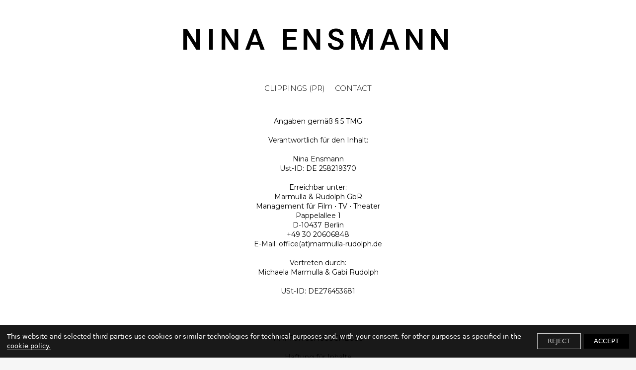

--- FILE ---
content_type: text/html; charset=utf-8
request_url: https://www.ninaensmann.de/impressum/
body_size: 16043
content:
<!DOCTYPE html><html><head><meta http-equiv="x-ua-compatible" content="ie=edge"/><link href="/styles/theme.css?hash=bd155ebdb69dc00dc48bc6a7ed15289591fe45c2" rel="stylesheet"/><link href="/styles/normalize.css?hash=bcb301e3a0cd63c4efe1b9d6d62aedd89ae02100" rel="stylesheet"/><link href="/styles/reactImageLightbox.css?hash=7dec272b5a7ba418260dab101f2522425eed2b68" rel="stylesheet"/><link href="/styles/slick.css?hash=bf80e6f646b3c9f24afd2c573096914faa025213" rel="stylesheet"/><link href="/styles/slickTheme.css?hash=599f4bdafd52b7166f993130fa78b907065f34e6" rel="stylesheet"/><link href="/styles/reactCarousel.css?hash=24c74f1965ad52ee620b19cbc0464a2048bcf527" rel="stylesheet"/><link href="/styles/swiper.css?hash=d82018400a7af0800a8d3b5c6c251905a8af19db" rel="stylesheet"/><meta charSet="utf-8"/><meta name="viewport" content="width=device-width, initial-scale=1"/><link href="/img/a/8/c/b/a7ddf6968dc79c2bc316bf4eb1a01f7d.png" rel="shortcut icon" type="image/x-icon"/><link href="/img/a/8/c/b/a7ddf6968dc79c2bc316bf4eb1a01f7d.png" rel="apple-touch-icon"/><script src="/scripts/pdf.min.js"></script><script src="/scripts/webfont.js"></script><title>Nina Ensmann Schauspielerin</title><meta name="title" content="Nina Ensmann Schauspielerin"/><meta name="description" content="Presse Clippings Auszug von Nina Ensmann"/><meta property="og:type" content="website"/><meta property="og:url" content="https://www.ninaensmann.de/impressum/"/><meta property="og:title" content="Nina Ensmann Schauspielerin"/><meta property="og:description" content="Presse Clippings Auszug von Nina Ensmann"/><meta property="twitter:card" content="summary_large_image"/><meta property="twitter:url" content="https://www.ninaensmann.de/impressum/"/><meta property="twitter:title" content="Nina Ensmann Schauspielerin"/><meta property="twitter:description" content="Presse Clippings Auszug von Nina Ensmann"/><link href="/styles/froalaEditor.css?timestamp=1760477071432" rel="stylesheet"/><link href="/styles/froalaStyle.css?timestamp=1760477071432" rel="stylesheet"/><meta name="next-head-count" content="19"/><noscript data-n-css=""></noscript><link rel="preload" href="/_next/static/chunks/67.de037386e5206ff30b8e.js" as="script"/><link rel="preload" href="/_next/static/chunks/framework.b1eea712b389c46584f9.js" as="script"/><link rel="preload" href="/_next/static/chunks/commons.9ba54c77daa86acbc1f4.js" as="script"/><link rel="preload" href="/_next/static/chunks/c8f7fe3b0e41be846d5687592cf2018ff6e22687.c416f362458eb39e31fc.js" as="script"/><link rel="preload" href="/_next/static/chunks/32.e35045616ddd81dc94f2.js" as="script"/><link rel="preload" href="/_next/static/chunks/webpack-3d960f2ad8eed224beae.js" as="script"/><link rel="preload" href="/_next/static/chunks/framework.b1eea712b389c46584f9.js" as="script"/><link rel="preload" href="/_next/static/chunks/commons.9ba54c77daa86acbc1f4.js" as="script"/><link rel="preload" href="/_next/static/chunks/main-e197739ef6b70333e5cf.js" as="script"/><link rel="preload" href="/_next/static/chunks/e9b8607643d6c1051b47cfa615b6dab03070c1ff.e85558a67e4668636d92.js" as="script"/><link rel="preload" href="/_next/static/chunks/b1542cc239bf56c8a14913c0a930efe682b5cf86.1113ff338d92f499f16a.js" as="script"/><link rel="preload" href="/_next/static/chunks/pages/_app-e6d38cd1ae71b3af82c5.js" as="script"/><link rel="preload" href="/_next/static/chunks/c4a5c10ef5924099ee03ab7c4bbad510a669cde2.06ede0c01e2ff73f0d6d.js" as="script"/><link rel="preload" href="/_next/static/chunks/pages/%5BpageId%5D-301a58c883b54c2c57cf.js" as="script"/><style data-styled="" data-styled-version="5.3.11">.dLfKZJ{position:fixed;z-index:100000;background:rgba(0,0,0,0.9);color:white;top:initial;left:auto;right:auto;bottom:0;width:100%;font-family:system-ui;font-size:13px;}/*!sc*/
.dLfKZJ > div{display:-webkit-box;display:-webkit-flex;display:-ms-flexbox;display:flex;-webkit-align-items:center;-webkit-box-align:center;-ms-flex-align:center;align-items:center;-webkit-box-pack:justify;-webkit-justify-content:space-between;-ms-flex-pack:justify;justify-content:space-between;padding:14px;}/*!sc*/
.dLfKZJ > div > span > a{border-bottom:1px solid white;color:white;-webkit-text-decoration:none;text-decoration:none;cursor:pointer;}/*!sc*/
data-styled.g6[id="nodes__CookieBannerWrapper-sc-pdsjkr-0"]{content:"dLfKZJ,"}/*!sc*/
.AQeyF{z-index:10;background:black;color:white;width:100%;font-family:system-ui;font-size:13px;left:11px;bottom:11px;padding:0 12px;position:fixed;cursor:pointer;width:-webkit-max-content;width:-moz-max-content;width:max-content;}/*!sc*/
.AQeyF:hover{background:#2b2b2b;}/*!sc*/
.AQeyF > a{display:-webkit-box;display:-webkit-flex;display:-ms-flexbox;display:flex;-webkit-align-items:center;-webkit-box-align:center;-ms-flex-align:center;align-items:center;-webkit-box-pack:justify;-webkit-justify-content:space-between;-ms-flex-pack:justify;justify-content:space-between;}/*!sc*/
.AQeyF > a > div{display:-webkit-box;display:-webkit-flex;display:-ms-flexbox;display:flex;}/*!sc*/
.AQeyF > a > div > svg{max-width:44px;}/*!sc*/
data-styled.g12[id="nodes__Wrapper-sc-ni0z9e-0"]{content:"AQeyF,"}/*!sc*/
.kFrvox{display:block;width:100px;line-height:0;padding-bottom:2px;pointer-events:auto;color:inherit;}/*!sc*/
.kFrvox:hover{color:inherit;}/*!sc*/
.kFrvox svg{fill:currentColor;}/*!sc*/
@media (min-width:48em){.kFrvox{width:100px;}}/*!sc*/
@media (min-width:120em){.kFrvox{width:100px;}}/*!sc*/
data-styled.g16[id="nodes__Logo-sc-1vx8p0y-0"]{content:"kFrvox,"}/*!sc*/
.hpojBA{display:-webkit-inline-box;display:-webkit-inline-flex;display:-ms-inline-flexbox;display:inline-flex;}/*!sc*/
.hpojBA > a{display:-webkit-inline-box;display:-webkit-inline-flex;display:-ms-inline-flexbox;display:inline-flex;-webkit-align-items:center;-webkit-box-align:center;-ms-flex-align:center;align-items:center;-webkit-box-pack:center;-webkit-justify-content:center;-ms-flex-pack:center;justify-content:center;width:32px;height:32px;color:inherit;}/*!sc*/
data-styled.g17[id="SocialItem__Root-sc-13anzrp-0"]{content:"hpojBA,"}/*!sc*/
.efuGWx{display:-webkit-inline-box;display:-webkit-inline-flex;display:-ms-inline-flexbox;display:inline-flex;gap:8px;}/*!sc*/
data-styled.g18[id="nodes__Root-sc-1jx2dqg-0"]{content:"efuGWx,"}/*!sc*/
.bgybvK{-webkit-flex-shrink:0;-ms-flex-negative:0;flex-shrink:0;overflow:hidden;width:100%;}/*!sc*/
data-styled.g19[id="nodes__Root-sc-b7ptu7-0"]{content:"bgybvK,"}/*!sc*/
.kzUoAo{display:-webkit-box;display:-webkit-flex;display:-ms-flexbox;display:flex;-webkit-flex-direction:column;-ms-flex-direction:column;flex-direction:column;padding:24px 16px;row-gap:24px;width:100%;color:#000;background:#fff;}/*!sc*/
@media (min-width:768px){.kzUoAo{padding:24px 20px;}}/*!sc*/
@media (min-width:1440px){.kzUoAo{padding:40px;}}/*!sc*/
data-styled.g20[id="nodes__Inner-sc-b7ptu7-1"]{content:"kzUoAo,"}/*!sc*/
.gLveWT{display:-webkit-box;display:-webkit-flex;display:-ms-flexbox;display:flex;-webkit-flex-direction:column;-ms-flex-direction:column;flex-direction:column;row-gap:24px;}/*!sc*/
@media (min-width:768px){}/*!sc*/
@media (min-width:1440px){.gLveWT{-webkit-flex-direction:row;-ms-flex-direction:row;flex-direction:row;-webkit-box-pack:justify;-webkit-justify-content:space-between;-ms-flex-pack:justify;justify-content:space-between;}}/*!sc*/
data-styled.g21[id="nodes__Content-sc-b7ptu7-2"]{content:"gLveWT,"}/*!sc*/
.vGVMu{display:-webkit-box;display:-webkit-flex;display:-ms-flexbox;display:flex;-webkit-align-items:center;-webkit-box-align:center;-ms-flex-align:center;align-items:center;min-height:21px;-webkit-flex-wrap:wrap;-ms-flex-wrap:wrap;flex-wrap:wrap;gap:12px;}/*!sc*/
.vGVMu > *:nth-child(2){margin-left:auto;}/*!sc*/
data-styled.g22[id="nodes__Bottom-sc-b7ptu7-3"]{content:"vGVMu,"}/*!sc*/
.crMeuR{display:-webkit-box;display:-webkit-flex;display:-ms-flexbox;display:flex;-webkit-flex-direction:column;-ms-flex-direction:column;flex-direction:column;row-gap:4px;padding:0;margin:0;list-style:none;}/*!sc*/
@media (min-width:768px){.crMeuR{-webkit-flex-direction:row;-ms-flex-direction:row;flex-direction:row;gap:8px 24px;-webkit-flex-wrap:wrap;-ms-flex-wrap:wrap;flex-wrap:wrap;}}/*!sc*/
data-styled.g23[id="nodes__Menu-sc-b7ptu7-4"]{content:"crMeuR,"}/*!sc*/
.iSEclF{font-size:16px;font-family:'Montserrat',sans-serif !important;font-weight:500;line-height:150%;}/*!sc*/
.iSEclF a{color:inherit;font-family:'Montserrat',sans-serif !important;}/*!sc*/
.iSEclF a:hover{color:#383838;-webkit-transition:300ms linear;transition:300ms linear;}/*!sc*/
data-styled.g24[id="nodes__MenuItem-sc-b7ptu7-5"]{content:"iSEclF,"}/*!sc*/
.fFdQgl{-webkit-flex-wrap:wrap;-ms-flex-wrap:wrap;flex-wrap:wrap;}/*!sc*/
data-styled.g26[id="nodes__StyledSocials-sc-b7ptu7-7"]{content:"fFdQgl,"}/*!sc*/
#pdf-canvas-container{position:fixed !important;}/*!sc*/
data-styled.g41[id="sc-global-kZdwaY1"]{content:"sc-global-kZdwaY1,"}/*!sc*/
.jwGRGP{width:100%;height:100%;z-index:1501;visibility:hidden;opacity:0;-webkit-transition:visibility 0.1s linear,opacity 0.1s linear;transition:visibility 0.1s linear,opacity 0.1s linear;position:fixed;top:0;left:0;background:rgba(255,255,255,0.9);display:-webkit-box;display:-webkit-flex;display:-ms-flexbox;display:flex;-webkit-box-pack:center;-webkit-justify-content:center;-ms-flex-pack:center;justify-content:center;-webkit-align-items:center;-webkit-box-align:center;-ms-flex-align:center;align-items:center;}/*!sc*/
data-styled.g47[id="nodes__Loader-sc-rtmvqa-0"]{content:"jwGRGP,"}/*!sc*/
.hJUwbX{width:65px;height:65px;}/*!sc*/
.hJUwbX .ui.loader{position:relative;top:0;left:0;z-index:0;vertical-align:initial;text-align:initial;-webkit-transform:none;-ms-transform:none;transform:none;-webkit-transform:scaleX(1.015625) scaleY(1.015625);-ms-transform:scaleX(1.015625) scaleY(1.015625);transform:scaleX(1.015625) scaleY(1.015625);-webkit-transform-origin:left top;-ms-transform-origin:left top;transform-origin:left top;}/*!sc*/
.hJUwbX .ui.loader::before,.hJUwbX .ui.loader::after{width:100%;height:100%;top:0;left:0;margin:0;}/*!sc*/
.hJUwbX .ui.loader::after{border-color:#343840 transparent transparent !important;opacity:0.6;}/*!sc*/
.hJUwbX .ui.loader::before{border-color:#343840 !important;opacity:0.1;}/*!sc*/
data-styled.g48[id="nodes__CustomLoaderContainer-sc-13v39vd-0"]{content:"hJUwbX,"}/*!sc*/
.kDWSZq{max-width:1200px;width:100%;margin:16px auto;padding-left:16px;padding-right:16px;font-family:'Montserrat',sans-serif !important;color:#000;font-size:1em;font-weight:400;}/*!sc*/
.kDWSZq h1{color:#000;font-size:2em;font-family:'Montserrat',sans-serif !important;font-weight:400;}/*!sc*/
.kDWSZq h1 div,.kDWSZq h1 span{font-size:1em;}/*!sc*/
.kDWSZq h2{color:#000;font-size:1.5em;font-family:'Montserrat',sans-serif !important;font-weight:400;}/*!sc*/
.kDWSZq h2 div,.kDWSZq h2 span{font-size:1em;}/*!sc*/
.kDWSZq h3{color:#000;font-size:1.17em;font-family:'Montserrat',sans-serif !important;font-weight:400;}/*!sc*/
.kDWSZq h3 div,.kDWSZq h3 span{font-size:1em;}/*!sc*/
.kDWSZq h4{color:#000;font-size:1em;font-family:'Montserrat',sans-serif !important;font-weight:400;}/*!sc*/
.kDWSZq h4 div,.kDWSZq h4 span{font-size:1em;}/*!sc*/
.kDWSZq h5{color:#000;font-size:0.83em;font-family:'Montserrat',sans-serif !important;font-weight:400;}/*!sc*/
.kDWSZq h5 div,.kDWSZq h5 span{font-size:1em;}/*!sc*/
.kDWSZq h6{color:#000;font-size:0.67em;font-family:'Montserrat',sans-serif !important;font-weight:400;}/*!sc*/
.kDWSZq h6 div,.kDWSZq h6 span{font-size:1em;}/*!sc*/
.kDWSZq p{color:#000;font-size:1em;font-family:'Montserrat',sans-serif !important;font-weight:400;margin:0;}/*!sc*/
.kDWSZq p div,.kDWSZq p span{font-size:1em;}/*!sc*/
.kDWSZq span{color:#000;font-size:1em;font-family:'Montserrat',sans-serif !important;font-weight:400;}/*!sc*/
.kDWSZq span div,.kDWSZq span span{font-size:1em;}/*!sc*/
.kDWSZq a{color:#000;border-bottom:1px solid #000;font-family:'Montserrat',sans-serif !important;font-weight:400;}/*!sc*/
.kDWSZq a div,.kDWSZq a span{font-size:1em;}/*!sc*/
.kDWSZq ul,.kDWSZq ol{color:#000;font-size:1em;font-family:'Montserrat',sans-serif !important;line-height:1.5 !important;font-weight:400;}/*!sc*/
.kDWSZq ul div,.kDWSZq ol div,.kDWSZq ul span,.kDWSZq ol span{font-size:1em;}/*!sc*/
.kDWSZq ul ul,.kDWSZq ol ul,.kDWSZq ul ol,.kDWSZq ol ol{margin-left:20px;font-size:1em;}/*!sc*/
.kDWSZq .fr-element ul,.kDWSZq .fr-element ol{padding-inline-start:20px !important;}/*!sc*/
@media (min-width:64em){.kDWSZq{padding-left:18px;padding-right:18px;}}/*!sc*/
@media (min-width:90em){.kDWSZq{padding-left:0;padding-right:0;}.kDWSZq .fr-element ul,.kDWSZq .fr-element ol{padding-inline-start:0px !important;}}/*!sc*/
.kDWSZq > div{width:100%;font-family:'Montserrat',sans-serif !important;font-weight:400;}/*!sc*/
.kDWSZq .fr-element .fr-video > *{z-index:2;position:relative;}/*!sc*/
data-styled.g95[id="nodes__Grid-sc-l1660h-1"]{content:"kDWSZq,"}/*!sc*/
.bsltyO{background:#fff;position:relative;-webkit-flex-shrink:0;-ms-flex-negative:0;flex-shrink:0;-webkit-box-flex:0;-webkit-flex-grow:0;-ms-flex-positive:0;flex-grow:0;width:100%;margin-top:0;-webkit-transition:margin-top 700ms ease-in-out;transition:margin-top 700ms ease-in-out;}/*!sc*/
data-styled.g1498[id="nodes__Wrapper-sc-1v42nx6-0"]{content:"bsltyO,"}/*!sc*/
.dfEHBG{display:-webkit-box;display:-webkit-flex;display:-ms-flexbox;display:flex;-webkit-flex-direction:row;-ms-flex-direction:row;flex-direction:row;-webkit-box-pack:justify;-webkit-justify-content:space-between;-ms-flex-pack:justify;justify-content:space-between;-webkit-flex-wrap:wrap;-ms-flex-wrap:wrap;flex-wrap:wrap;margin:0 auto;padding:24px 20px;-webkit-box-pack:center;-webkit-justify-content:center;-ms-flex-pack:center;justify-content:center;}/*!sc*/
@media (min-width:48em){.dfEHBG{padding:44px 15px;}}/*!sc*/
@media (min-width:64em){.dfEHBG{padding:44px 22px 26px;}}/*!sc*/
@media (min-width:120em){.dfEHBG{padding-left:70px;padding-right:70px;max-width:3800px;}}/*!sc*/
data-styled.g1499[id="nodes__Inner-sc-1v42nx6-1"]{content:"dfEHBG,"}/*!sc*/
.gjTABm{position:relative;z-index:998;max-width:calc(100% - 70px);margin-right:auto;font-size:59.2px;font-family:'Heebo',sans-serif;line-height:1.3;font-weight:600;-webkit-letter-spacing:0.15em;-moz-letter-spacing:0.15em;-ms-letter-spacing:0.15em;letter-spacing:0.15em;overflow:hidden;margin-top:0px;margin-bottom:0px;text-align:center;margin-right:0;}/*!sc*/
.gjTABm > a{color:rgba(0,0,0,1);font-family:'Heebo',sans-serif !important;display:-webkit-box;display:-webkit-flex;display:-ms-flexbox;display:flex;-webkit-box-pack:end;-webkit-justify-content:flex-end;-ms-flex-pack:end;justify-content:flex-end;-webkit-flex-direction:column;-ms-flex-direction:column;flex-direction:column;word-break:break-word;}/*!sc*/
.gjTABm > a > img{max-height:59px;max-width:100%;}/*!sc*/
.gjTABm span{display:block;font-weight:500;-webkit-letter-spacing:0.415em;-moz-letter-spacing:0.415em;-ms-letter-spacing:0.415em;letter-spacing:0.415em;font-size:12px;font-family:'Montserrat',sans-serif;color:#000;margin-top:2px;}/*!sc*/
@media (min-width:90em){.gjTABm > a > img{max-height:120px;}}/*!sc*/
data-styled.g1501[id="nodes__Logo-sc-1v42nx6-3"]{content:"gjTABm,"}/*!sc*/
.jRCqnd{position:-webkit-sticky;position:sticky;top:-1px;z-index:998;width:100%;-webkit-flex-shrink:0;-ms-flex-negative:0;flex-shrink:0;background:#fff;}/*!sc*/
.jRCqnd li{display:inline-block;padding-top:10px;padding-bottom:10px;line-height:0;margin:0 10px;}/*!sc*/
.jRCqnd a{font-weight:300;line-height:1;color:#000;font-size:14.850000000000001px;font-family:Montserrat,sans-serif !important;white-space:nowrap;display:inline-block;border-bottom:1px solid rgba(0,0,0,0);}/*!sc*/
.jRCqnd a:hover{color:#383838;border-bottom:1px solid #383838;}/*!sc*/
.jRCqnd a.active{font-weight:600;color:#383838;-webkit-transition:none;transition:none;}/*!sc*/
@media (min-width:64em){.jRCqnd{padding-top:6px;padding-bottom:16px;}.jRCqnd li{padding-top:17px;padding-bottom:17px;}}/*!sc*/
data-styled.g1502[id="nodes__Wrapper-sc-1etnhl9-0"]{content:"jRCqnd,"}/*!sc*/
.dGmwFS{margin:0 auto;padding:5px 20px;display:-webkit-box;display:-webkit-flex;display:-ms-flexbox;display:flex;-webkit-flex-wrap:wrap;-ms-flex-wrap:wrap;flex-wrap:wrap;-webkit-box-pack:center;-webkit-justify-content:center;-ms-flex-pack:center;justify-content:center;}/*!sc*/
@media (min-width:48em){.dGmwFS{padding-left:35px;padding-right:35px;}}/*!sc*/
@media (min-width:64em){.dGmwFS{display:-webkit-box;display:-webkit-flex;display:-ms-flexbox;display:flex;padding:0;}}/*!sc*/
@media (min-width:90em){.dGmwFS{width:1380px;max-width:100%;}}/*!sc*/
@media (min-width:120em){.dGmwFS{width:72%;max-width:2240px;}}/*!sc*/
data-styled.g1503[id="nodes__Inner-sc-1etnhl9-1"]{content:"dGmwFS,"}/*!sc*/
.jGHLdg{min-height:100vh;display:-webkit-box;display:-webkit-flex;display:-ms-flexbox;display:flex;-webkit-flex-direction:column;-ms-flex-direction:column;flex-direction:column;}/*!sc*/
@supports (-webkit-touch-callout:none){.jGHLdg{min-height:-webkit-fill-available;}}/*!sc*/
data-styled.g1504[id="Layout__Wrapper-sc-1bc3r7l-0"]{content:"jGHLdg,"}/*!sc*/
.QdPHH{position:relative;}/*!sc*/
data-styled.g1505[id="Layout__Main-sc-1bc3r7l-1"]{content:"QdPHH,"}/*!sc*/
.cjyQYz{background:#fff;-webkit-box-flex:1;-webkit-flex-grow:1;-ms-flex-positive:1;flex-grow:1;-webkit-flex-shrink:0;-ms-flex-negative:0;flex-shrink:0;min-height:100vh;}/*!sc*/
@supports (-webkit-touch-callout:none){.cjyQYz{min-height:-webkit-fill-available;}}/*!sc*/
data-styled.g1506[id="Layout__Content-sc-1bc3r7l-2"]{content:"cjyQYz,"}/*!sc*/
.ijygXx{display:-webkit-box;display:-webkit-flex;display:-ms-flexbox;display:flex;-webkit-flex-direction:column;-ms-flex-direction:column;flex-direction:column;margin:0 auto;}/*!sc*/
@media (min-width:64em){.ijygXx{padding:0 0 70px;}}/*!sc*/
@media (min-width:120em){}/*!sc*/
data-styled.g1507[id="Layout__Inner-sc-1bc3r7l-3"]{content:"ijygXx,"}/*!sc*/
</style></head><body><div id="__next"><script async="">WebFont.load({google: {families: ['Montserrat:100,100italic,200,200italic,300,300italic,regular,italic,500,500italic,600','Karla:100,100italic,200,200italic,300,300italic,regular,italic,500,500italic,600,600italic,700,700italic,800,800italic:latin,latin-ext','Karla:regular,italic,700,700italic:latin,latin-ext','Heebo:100,200,300,regular,500,600,700,800,900:hebrew,latin']}})</script><div class="nodes__CookieBannerWrapper-sc-pdsjkr-0 dLfKZJ"></div><div class="nodes__Wrapper-sc-ni0z9e-0 AQeyF"></div><div class="Layout__Wrapper-sc-1bc3r7l-0 jGHLdg"><div id="header" class="nodes__Wrapper-sc-1v42nx6-0 bsltyO"><div class="nodes__Inner-sc-1v42nx6-1 dfEHBG"><div class="nodes__Logo-sc-1v42nx6-3 gjTABm"><a href="/">NINA ENSMANN<!-- --> <span></span></a></div></div></div><div class="Layout__Content-sc-1bc3r7l-2 cjyQYz"><div class="Layout__Inner-sc-1bc3r7l-3 ijygXx"><nav id="nav" class="nodes__Wrapper-sc-1etnhl9-0 jRCqnd"><ul class="nodes__Inner-sc-1etnhl9-1 dGmwFS"><li><a href="/CLIPPINGS--PR-/">CLIPPINGS (PR)</a></li><li><a href="/contact/">CONTACT</a></li></ul></nav><div class="Layout__Main-sc-1bc3r7l-1 QdPHH"><div class="nodes__Loader-sc-rtmvqa-0 jwGRGP"><div color="#343840" width="65" height="65" class="nodes__CustomLoaderContainer-sc-13v39vd-0 hJUwbX"><svg width="65" height="65" viewBox="0 0 38 38" xmlns="http://www.w3.org/2000/svg" stroke="#343840"><g fill="none" fill-rule="evenodd"><g transform="translate(1 1)" stroke-width="2"><circle stroke-opacity=".5" cx="18" cy="18" r="18"></circle><path d="M36 18c0-9.94-8.06-18-18-18"><animateTransform attributeName="transform" type="rotate" from="0 18 18" to="360 18 18" dur="1s" repeatCount="indefinite"></animateTransform></path></g></g></svg></div></div><div class="nodes__Grid-sc-l1660h-1 kDWSZq"><div class="fr-view fr-element"><p style="text-align: CENTER;">Angaben gem&auml;&szlig; &sect; 5 TMG</p><p style="text-align: CENTER;"><br></p><p style="text-align: CENTER;">Verantwortlich f&uuml;r den Inhalt:</p><p style="text-align: CENTER;"><br></p><p style="text-align: CENTER;">Nina Ensmann</p><p style="text-align: CENTER;">Ust-ID: DE 258219370</p><p style="text-align: CENTER;"><br></p><p style="text-align: CENTER;">Erreichbar unter:</p><p style="text-align: CENTER;">Marmulla &amp; Rudolph GbR</p><p style="text-align: CENTER;">Management f&uuml;r Film &bull; TV &bull; Theater</p><p style="text-align: CENTER;">Pappelallee 1</p><p style="text-align: CENTER;">D-10437 Berlin</p><p style="text-align: CENTER;">+49 30 20606848</p><p style="text-align: CENTER;">E-Mail: office(at)marmulla-rudolph.de</p><p style="text-align: CENTER;"><br></p><p style="text-align: CENTER;">Vertreten durch:</p><p style="text-align: CENTER;">Michaela Marmulla &amp; Gabi Rudolph</p><p style="text-align: CENTER;"><br></p><p style="text-align: CENTER;">USt-ID: DE276453681</p><p style="text-align: CENTER;"><br></p><p style="text-align: CENTER;"><br></p><p style="text-align: CENTER;"><br></p><p style="text-align: CENTER;"><br></p><p style="text-align: CENTER;">HAFTUNGSAUSSCHLUSS</p><p style="text-align: CENTER;"><br></p><p style="text-align: CENTER;">Haftung f&uuml;r Inhalte</p><p style="text-align: CENTER;">Als Diensteanbieter sind wir gem&auml;&szlig; &sect; 7 Abs.1 TMG f&uuml;r eigene Inhalte auf diesen Seiten nach den allgemeinen Gesetzen verantwortlich. Nach &sect;&sect; 8 bis 10 TMG sind wir als Diensteanbieter jedoch nicht verpflichtet, &uuml;bermittelte oder gespeicherte fremde Informationen zu &uuml;berwachen oder nach Umst&auml;nden zu forschen, die auf eine rechtswidrige T&auml;tigkeit hinweisen. Verpflichtungen zur Entfernung oder Sperrung der Nutzung von Informationen nach den allgemeinen Gesetzen bleiben hiervon unber&uuml;hrt. Eine diesbez&uuml;gliche Haftung ist jedoch erst ab dem Zeitpunkt der Kenntnis einer konkreten Rechtsverletzung m&ouml;glich. Bei Bekanntwerden von entsprechenden Rechtsverletzungen werden wir diese Inhalte umgehend entfernen.</p><p style="text-align: CENTER;"><br></p><p style="text-align: CENTER;"><br></p><p style="text-align: CENTER;">Haftung f&uuml;r Links</p><p style="text-align: CENTER;">Unser Angebot enth&auml;lt Links zu externen Webseiten Dritter, auf deren Inhalte wir keinen Einfluss haben. Deshalb k&ouml;nnen wir f&uuml;r diese fremden Inhalte auch keine Gew&auml;hr &uuml;bernehmen. F&uuml;r die Inhalte der verlinkten Seiten ist stets der jeweilige Anbieter oder Betreiber der Seiten verantwortlich. Die verlinkten Seiten wurden zum Zeitpunkt der Verlinkung auf m&ouml;gliche Rechtsverst&ouml;&szlig;e &uuml;berpr&uuml;ft. Rechtswidrige Inhalte waren zum Zeitpunkt der Verlinkung nicht erkennbar. Eine permanente inhaltliche Kontrolle der verlinkten Seiten ist jedoch ohne konkrete Anhaltspunkte einer Rechtsverletzung nicht zumutbar. Bei Bekanntwerden von Rechtsverletzungen werden wir derartige Links umgehend entfernen.</p><p style="text-align: CENTER;"><br></p><p style="text-align: CENTER;"><br></p><p style="text-align: CENTER;">Urheberrecht</p><p style="text-align: CENTER;">Die durch die Seitenbetreiber erstellten Inhalte und Werke auf diesen Seiten unterliegen dem deutschen Urheberrecht. Die Vervielf&auml;ltigung, Bearbeitung, Verbreitung und jede Art der Verwertung au&szlig;erhalb der Grenzen des Urheberrechtes bed&uuml;rfen der schriftlichen Zustimmung des jeweiligen Autors bzw. Erstellers. Downloads und Kopien dieser Seite sind nur f&uuml;r den privaten, nicht kommerziellen Gebrauch gestattet. Soweit die Inhalte auf dieser Seite nicht vom Betreiber erstellt wurden, werden die Urheberrechte Dritter beachtet. Sollten Sie trotzdem auf eine Urheberrechtsverletzung aufmerksam werden, bitten wir um einen entsprechenden Hinweis. Bei Bekanntwerden von Rechtsverletzungen werden wir derartige Inhalte umgehend entfernen.</p><p style="text-align: CENTER;"><br></p><p><br></p></div></div></div></div></div><footer class="nodes__Root-sc-b7ptu7-0 bgybvK"><div class="nodes__Inner-sc-b7ptu7-1 kzUoAo"><div class="nodes__Content-sc-b7ptu7-2 gLveWT"><ul class="nodes__Menu-sc-b7ptu7-4 crMeuR"><li class="nodes__MenuItem-sc-b7ptu7-5 iSEclF"><a class="active" href="/impressum/">Impressum</a></li><li class="nodes__MenuItem-sc-b7ptu7-5 iSEclF"><a href="/datenschutzerklarung/">Datenschutzerklärung</a></li><li class="nodes__MenuItem-sc-b7ptu7-5 iSEclF"><a href="/cookie-policy/">Cookie Policy</a></li></ul><div class="nodes__Root-sc-1jx2dqg-0 efuGWx nodes__StyledSocials-sc-b7ptu7-7 fFdQgl"><div class="SocialItem__Root-sc-13anzrp-0 hpojBA"><a target="_blank" rel="noopener noreferrer nofollow" href="https://www.instagram.com/ninaensmann"><img src="/assets/socialIcons/instagram-black-icon.svg" width="32" height="32" alt="instagram"/></a></div><div class="SocialItem__Root-sc-13anzrp-0 hpojBA"><a target="_blank" rel="noopener noreferrer nofollow" href="https://#"><img src="/assets/socialIcons/facebook-black-icon.svg" width="32" height="32" alt="facebook"/></a></div></div></div><div class="nodes__Bottom-sc-b7ptu7-3 vGVMu"><a target="_blank" rel="noopener" href="https://vsble.me" class="nodes__Logo-sc-1vx8p0y-0 kFrvox"><svg id="Ebene_1" xmlns="http://www.w3.org/2000/svg" viewBox="0 0 100.6 13.48"><path d="M99.91,5.36c-.44,.46-1.05,.71-1.68,.7-.63,.01-1.24-.24-1.68-.7-.46-.45-.71-1.07-.69-1.71-.01-.63,.24-1.24,.7-1.68,.44-.45,1.04-.7,1.67-.69,.63,0,1.24,.24,1.68,.69,.45,.44,.7,1.05,.69,1.68,.02,.64-.23,1.26-.69,1.71Zm-3.13-3.12c-.38,.37-.6,.88-.61,1.41-.01,.55,.2,1.07,.59,1.46,.76,.8,2.03,.83,2.83,.06,.02-.02,.04-.04,.06-.06,.4-.38,.62-.91,.62-1.46,0-1.1-.9-2-2-2-.56-.02-1.1,.19-1.49,.59Zm1.4,.13c.24-.01,.48,.02,.71,.09,.27,.11,.43,.37,.41,.66,.01,.21-.08,.41-.26,.52-.11,.07-.24,.11-.37,.12,.18,.02,.34,.12,.44,.26,.09,.11,.14,.26,.14,.4v.43s0,.09,0,.13h-.38v-.33c.03-.23-.07-.46-.25-.6-.16-.06-.34-.09-.51-.08h-.36v1h-.48V2.37h.91Zm.5,.41c-.16-.08-.33-.13-.51-.13h-.39v1h.39c.15,0,.3-.01,.44-.06,.17-.06,.28-.23,.27-.41,.02-.16-.06-.32-.2-.4Z"></path><path d="M55.71,7.15c-1.65-4.07-2.75-6.1-3.83-6.28v-.22c2.24,.17,4.49,.17,6.73,0v.22c-1.29,.83-.56,3,0,4.44s1.24,3.08,2,4.63l1.69-4.77c1-2.81,1.07-3.64,.08-4.3v-.22c1.15,.18,2.32,.18,3.47,0v.22c-1,.47-1.82,.95-3.17,4.75-.84,2.4-1.83,5.31-2.56,7.67-.74-.06-1.49-.06-2.23,0-.58-2.09-1.31-4.15-2.18-6.14Z"></path><path d="M62.97,11.06c0-1.86,3.22-1.87,3.22-.2-.86,.45-.47,2.23,1.19,2.23,1,0,1.47-.5,1.47-1.13s-.55-1.17-1.94-2c-2.07-1.31-3.31-1.98-3.31-3.12,0-1.62,1.92-2.32,3.65-2.32s2,.85,3.94,0l-1.18,3.13h-.17c-.16-1.33-1.08-2.7-2.43-2.68-.79,0-1.26,.23-1.26,.84,0,.92,1.52,1.5,2.74,2.24,1.6,.92,2.34,1.62,2.34,2.73,0,1.64-1.91,2.67-4,2.67s-4.26-.8-4.26-2.39Z"></path><path d="M74.29,12.55c-1-.07-1.99,.23-2.77,.85,.51-2.46,.7-4.97,.57-7.47,0-2.76-.65-4-1.55-4.14v-.24c1.6,0,3.16-.55,4.41-1.55-.07,1.71-.14,3.5-.19,5.3,.54-.11,1.29-1,2.75-1,2.11,0,3.82,1.65,3.82,4.71,.17,2.3-1.56,4.29-3.86,4.46-.07,0-.14,0-.21,0-.97,.01-1.82-.78-2.97-.93Zm4.1-3.47c0-2.31-.91-4-2.12-4-.67,0-1.42,.94-1.55,2.43v2.61c.06,1.53,1,2.67,2,2.67s1.67-1.52,1.67-3.71Z"></path><path d="M81.06,13.04c1-.49,1.22-2,1.22-5.28s-.07-5.65-1.39-6v-.21c1.57-.03,3.08-.56,4.33-1.51-.2,2.68-.27,5.63-.27,8.19s.22,4.42,1.22,4.83v.19c-1.68-.16-3.38-.16-5.06,0l-.05-.21Z"></path><path d="M85.86,9.02c-.07-2.42,1.84-4.43,4.26-4.5,.07,0,.14,0,.21,0,2.86,0,3.87,1.8,3.94,4h-5.26c.31,1.44,1.21,3,2.9,3,1.11-.06,2.06-.81,2.38-1.87l.2,.09c-.33,2.04-2.08,3.54-4.14,3.56-2.41,.07-4.42-1.83-4.49-4.25,0-.01,0-.02,0-.03Zm5.93-.82c0-1.37-.27-3.39-1.5-3.39-.79,0-1.4,.86-1.4,2.54,0,.28,.02,.57,.07,.85h2.83Z"></path><path d="M95.47,12.32c-.05-.6,.4-1.13,1-1.18,.6-.05,1.13,.4,1.18,1,.05,.6-.4,1.13-1,1.18-.03,0-.06,0-.1,0-.56,0-1.03-.44-1.08-1Z"></path><g><path d="M0,13.25V4.61H1.25l2.83,7.62h.02l2.78-7.62h1.24V13.25h-.82V5.55h-.02l-2.83,7.7h-.77L.84,5.55h-.02v7.7H0Z"></path><path d="M12.48,9.63c.14-.02,.3-.04,.49-.07s.34-.08,.46-.13,.19-.15,.22-.28c.03-.13,.04-.25,.04-.37,0-.37-.12-.67-.35-.91-.24-.24-.63-.35-1.19-.35-.25,0-.48,.02-.68,.07-.21,.04-.39,.12-.55,.23-.16,.11-.28,.25-.38,.43-.1,.18-.17,.41-.2,.68h-.73c.02-.37,.11-.68,.25-.94,.14-.26,.33-.47,.56-.64,.23-.16,.49-.28,.79-.36,.3-.08,.62-.11,.95-.11,.31,0,.61,.03,.88,.1,.28,.07,.52,.18,.72,.32s.36,.35,.48,.59c.12,.25,.17,.55,.17,.91v3.38c0,.28,.05,.46,.15,.53s.3,.06,.61-.05v.56c-.06,.02-.14,.04-.25,.07s-.21,.05-.32,.05c-.11,0-.22-.01-.32-.04-.12-.02-.22-.05-.29-.11-.07-.06-.13-.13-.17-.22s-.07-.18-.09-.28c-.02-.1-.02-.21-.02-.32-.3,.34-.65,.59-1.04,.77-.39,.18-.82,.26-1.27,.26-.27,0-.53-.04-.79-.11-.25-.07-.47-.18-.67-.34-.19-.15-.34-.34-.46-.56-.11-.22-.17-.48-.17-.79,0-1.06,.72-1.68,2.17-1.87l1-.13Zm1.21,.36c-.3,.13-.61,.21-.92,.25-.31,.04-.62,.07-.94,.1-.55,.04-.98,.16-1.29,.37-.31,.21-.46,.52-.46,.95,0,.19,.04,.36,.11,.5,.08,.14,.18,.26,.3,.35s.27,.16,.43,.2,.33,.07,.5,.07c.29,0,.57-.04,.84-.11,.27-.07,.51-.18,.73-.33,.21-.15,.38-.34,.51-.56,.13-.23,.19-.5,.19-.81v-.97Z"></path><path d="M20.8,4.61h.72V13.25h-.72v-1.09h-.02c-.1,.21-.24,.39-.4,.55-.16,.16-.34,.29-.54,.39-.2,.1-.4,.18-.61,.24-.21,.06-.41,.08-.61,.08-.5,0-.93-.08-1.28-.25s-.64-.4-.87-.69-.39-.64-.5-1.04c-.1-.4-.16-.83-.16-1.28,0-.43,.06-.85,.17-1.25,.11-.4,.28-.75,.51-1.05s.52-.54,.86-.72c.35-.18,.76-.27,1.23-.27,.44,0,.86,.1,1.27,.29,.4,.2,.72,.49,.95,.87v-3.42Zm0,5.51c0-.35-.05-.69-.14-1s-.23-.59-.41-.83-.4-.42-.66-.56c-.26-.14-.55-.21-.88-.21-.38,0-.7,.07-.97,.22-.27,.15-.5,.35-.67,.61-.18,.26-.3,.55-.38,.89-.08,.34-.11,.71-.1,1.1,0,.39,.05,.74,.16,1.04,.11,.3,.26,.55,.45,.76,.19,.21,.42,.37,.67,.47,.26,.11,.54,.16,.84,.16,.34,0,.64-.07,.9-.2,.26-.14,.48-.32,.66-.56,.18-.24,.31-.52,.4-.84s.14-.67,.14-1.05Z"></path><path d="M23.47,10.31c0,.34,.04,.65,.13,.95s.22,.56,.39,.78c.17,.22,.39,.4,.65,.53,.26,.13,.57,.2,.91,.2,.47,0,.88-.12,1.21-.37s.56-.6,.67-1.06h.8c-.09,.3-.2,.57-.35,.82s-.32,.47-.54,.66c-.22,.19-.47,.33-.77,.44-.3,.1-.64,.16-1.03,.16-.5,0-.92-.08-1.28-.25-.36-.17-.66-.4-.89-.69-.23-.29-.4-.64-.52-1.03-.11-.4-.17-.82-.17-1.28s.07-.88,.2-1.28c.13-.4,.32-.75,.56-1.05,.24-.3,.54-.54,.89-.71s.75-.26,1.2-.26c.86,0,1.53,.29,2.02,.88,.49,.59,.73,1.44,.72,2.56h-4.82Zm4.06-.6c0-.3-.04-.59-.13-.86s-.21-.5-.37-.7c-.16-.2-.37-.35-.62-.47-.25-.12-.53-.17-.85-.17s-.6,.06-.85,.18c-.24,.12-.45,.28-.62,.48-.17,.2-.31,.43-.41,.7-.1,.26-.17,.54-.2,.84h4.06Z"></path><path d="M37.69,12.29l1.63-5.26h.73l-2.02,6.22h-.77l-1.36-5.22h-.02l-1.38,5.22h-.86l-1.9-6.22h.72l1.61,5.3,1.44-5.3h.8l1.37,5.26Z"></path><path d="M41.05,5.68v-1.07h.79v1.07h-.79Zm.04,7.57V7.03h.72v6.22h-.72Z"></path><path d="M45.71,13.27c-.09,.02-.2,.04-.35,.08s-.3,.06-.48,.06c-.36,0-.63-.09-.82-.27-.19-.18-.28-.5-.28-.97V7.63h-.88v-.6h.88v-1.73h.72v1.73h1.16v.6h-1.16v4.26c0,.15,0,.28,.01,.4,0,.11,.03,.2,.07,.28,.04,.07,.1,.12,.19,.16s.2,.05,.35,.05c.1,0,.19,0,.29-.02,.1-.02,.2-.04,.29-.06v.59Z"></path><path d="M46.74,13.25V4.61h.72v3.29c.29-.3,.59-.55,.89-.74,.31-.19,.68-.29,1.11-.29,.38,0,.74,.07,1.07,.2s.6,.36,.83,.69c.15,.22,.24,.45,.27,.69,.03,.24,.04,.48,.04,.74v4.07h-.72v-4.06c0-.56-.12-.98-.37-1.26-.25-.28-.66-.42-1.24-.42-.22,0-.43,.03-.61,.1-.19,.07-.35,.16-.5,.27-.15,.11-.28,.24-.38,.38s-.18,.3-.24,.46c-.07,.2-.12,.39-.13,.58-.02,.19-.03,.38-.03,.6v3.35h-.72Z"></path></g></svg></a></div></div></footer></div></div><script id="__NEXT_DATA__" type="application/json">{"props":{"pageProps":{"initialReduxState":{"userAgent":{"isMobile":false,"isTablet":false,"isBot":false},"meta":{"domain":"ninaensmann","hideFromSearch":null,"hideHTMLContent":null,"disableRedirects":null,"id":11679890,"templateName":"catherine","canExpand":true,"siteName":"NINA ENSMANN","siteDescription":null,"status":null,"favicon":"/img/a/8/c/b/a7ddf6968dc79c2bc316bf4eb1a01f7d.png","premiumDomain":"ninaensmann.de","customBodyScript":"","customHeadScript":"","tags":null,"header":{"type":"header","links":[{"name":"CLIPPINGS (PR)","link":"/CLIPPINGS--PR-","subLinks":null,"visible":true,"showHeader":true,"pageType":null},{"name":"CONTACT","link":"/contact","subLinks":null,"visible":true,"showHeader":true,"pageType":null}],"siteName":"NINA ENSMANN","siteDescription":null,"socialLinks":[{"id":33602275,"name":"instagram","url":"www.instagram.com/ninaensmann","orderIndex":2,"iconId":"instagram_default"},{"id":33602276,"name":"facebook","url":"","orderIndex":1,"iconId":"facebook_default"}],"hideLogo":false},"footer":{"type":"footer","links":[{"name":"Impressum","link":"/impressum","subLinks":null,"visible":true,"showHeader":true,"pageType":null},{"name":"Datenschutzerklärung","link":"/datenschutzerklarung","subLinks":null,"visible":true,"showHeader":true,"pageType":null},{"name":"Cookie Policy","link":"/cookie-policy","subLinks":null,"visible":true,"showHeader":true}],"socialLinks":[{"id":33602275,"name":"instagram","url":"www.instagram.com/ninaensmann","orderIndex":2,"iconId":"instagram_default"},{"id":33602276,"name":"facebook","url":"","orderIndex":1,"iconId":"facebook_default"}],"hideLogo":false},"socialLinks":[{"id":33602275,"name":"instagram","url":"www.instagram.com/ninaensmann","orderIndex":2,"iconId":"instagram_default"},{"id":33602276,"name":"facebook","url":"","orderIndex":1,"iconId":"facebook_default"}],"seoTitle":"Nina Ensmann Schauspielerin","seoDescription":"Presse Clippings Auszug von Nina Ensmann","seoKeywords":"photography, websites, portfolios, actress, schauspielerin, schauspieler, actor, tv, fernsehn, model, nina, ensmann, international, national, fashion, beauty, sport, commercial, magazin, fotomodel, photomodel, moderatorin, vox, rtl, promidinner, modelling, modellife, presenter, host, fashionmodel, editorial, edeka, salitos, heine, otto, bonprix, witt, topmodel, top, werbespot, professionel, duesseldorf, deutschland, germany, taff, pro7, reporterin, actress, tv host, knallerkerle, sat1, infulencer, influencerin, filmschauspieler, filmschauspielerin, ard, tvfilm, pr, presse, prclipping,prclippings, presseclippings, presseclipping, society, redcarpet, roterteppich, magazin","visible":true,"logo":null,"burgerLogo":null,"messages":null,"inverted":false,"align":"center","matomoId":6310,"matomoOn":true,"hideLogo":false,"slideshowEnabled":true,"scripts":[],"seoGenerateFiles":null,"displayCookieBanner":true,"blockFonts":false,"showBrandingBadge":false,"seoEnableOpenAiBlock":false,"features":[{"id":979457,"enabled":true,"public":true,"featureName":"pdf","properties":[{"id":1087188,"featureId":979457,"key":"logo","value":"4017163"},{"id":979458,"featureId":979457,"key":"pdf_logo_size","value":"0.5"},{"id":1087187,"featureId":979457,"key":"logoMediaUrl","value":"https://d10wkeykn55puz.cloudfront.net/eyJidWNrZXQiOiJ2c2JsZSIsImVkaXRzIjp7fSwia2V5IjoiZmlsZS1zdG9yYWdlLzIvMy8zLzcvMjE1MzI0ZmIzMzZiNWM4YzMxMjE0N2ZmNzk3YTlhYWUuanBnIn0="}]},{"id":979465,"enabled":true,"public":true,"featureName":"contactForm","properties":[{"id":979467,"featureId":979465,"key":"contactFormAlign","value":"left"},{"id":979466,"featureId":979465,"key":"contactFormLang","value":"de"}]},{"id":979468,"enabled":true,"public":true,"featureName":"font","properties":[{"id":979470,"featureId":979468,"key":"primaryFontSource","value":"google"},{"id":979469,"featureId":979468,"key":"primaryFontId","value":"Montserrat:wght@300;400;500;600"},{"id":979471,"featureId":979468,"key":"primaryFontName","value":"Montserrat"}]},{"id":979459,"enabled":true,"public":true,"featureName":"slider","properties":[{"id":979464,"featureId":979459,"key":"sliderVideoUrl","value":""},{"id":56643902,"featureId":979459,"key":"objectVideoFit","value":"cover"},{"id":979463,"featureId":979459,"key":"sliderType","value":"photo"},{"id":979462,"featureId":979459,"key":"objectFit","value":"contains"},{"id":18491751,"featureId":979459,"key":"sliderVideoProvider","value":"vimeo"},{"id":979461,"featureId":979459,"key":"transitionSpeed","value":"7400"},{"id":979460,"featureId":979459,"key":"album","value":"11681065"}]},{"id":3608822,"enabled":false,"public":true,"featureName":"open_graph","properties":[]},{"id":7282159,"enabled":true,"public":true,"featureName":"FOOTER_LINK_STYLE","properties":[]},{"id":7327864,"enabled":true,"public":true,"featureName":"FOOTER_SHOW_YEAR","properties":[]},{"id":7413397,"enabled":true,"public":true,"featureName":"FOOTER_SHOW_DOMAIN_TITLE","properties":[{"id":7413398,"featureId":7413397,"key":"FOOTER_SHOW_DOMAIN_TITLE","value":"capitalize"}]},{"id":8408076,"enabled":true,"public":true,"featureName":"LOADER_ANIMATION_CUSTOM","properties":[{"id":9963334,"featureId":8408076,"key":"customMediaUrl","value":null}]},{"id":8408077,"enabled":true,"public":true,"featureName":"LOADER_ANIMATION_VARIANT","properties":[{"id":9963335,"featureId":8408077,"key":"variant","value":null}]},{"id":8408078,"enabled":true,"public":true,"featureName":"LOADER_ANIMATION_COLOR","properties":[{"id":9544477,"featureId":8408078,"key":"color","value":"#EDA726"}]},{"id":11120688,"enabled":false,"public":true,"featureName":"FOOTER_OVER_SLIDESHOW","properties":[]},{"id":19314340,"enabled":false,"public":true,"featureName":"FOOTER_HIDDEN","properties":[]},{"id":1001831,"enabled":true,"public":true,"featureName":"style","properties":[{"id":29557506,"featureId":1001831,"key":"ALBUM_PHOTO_NOTE_FONT_WEIGHT","value":"400"},{"id":4322002,"featureId":1001831,"key":"ALBUM_PHOTO_NOTE_FONT_ID","value":"Montserrat:100,100italic,200,200italic,300,300italic,regular,italic,500,500italic,600"},{"id":48393880,"featureId":1001831,"key":"HEADER_MOBILE_BURGER_TEXT_SOURCE","value":"google"},{"id":48393852,"featureId":1001831,"key":"BURGER_FOOTER_COLOR","value":"#333"},{"id":1001872,"featureId":1001831,"key":"BACKGROUND_COLOR","value":"#fff"},{"id":1001850,"featureId":1001831,"key":"FOOTER_FONT_SOURCE","value":"google"},{"id":25095025,"featureId":1001831,"key":"ALBUM_LIST_PAGE_TITLE_FONT_SOURCE","value":"google"},{"id":48393836,"featureId":1001831,"key":"HEADER_DESKTOP_BURGER_TEXT_COLOR","value":"#000"},{"id":29557514,"featureId":1001831,"key":"PHOTOS_TITLE_FONT_WEIGHT","value":"700"},{"id":1001851,"featureId":1001831,"key":"FOOTER_FONT_ID","value":"Montserrat:100,100italic,200,200italic,300,300italic,regular,italic,500,500italic,600"},{"id":48393871,"featureId":1001831,"key":"HEADER_DESKTOP_BURGER_ICON_COLOR","value":"#000"},{"id":29557509,"featureId":1001831,"key":"TEXT_BLOCK_FONT_WEIGHT","value":"400"},{"id":54357541,"featureId":1001831,"key":"IMAGE_DETAIL_CLOSE_COLOR","value":"#000"},{"id":22532388,"featureId":1001831,"key":"PHOTOS_PHOTO_NOTE_SIZE","value":"1"},{"id":1001855,"featureId":1001831,"key":"CONTACTS_FONT_SOURCE","value":"google"},{"id":1001869,"featureId":1001831,"key":"TEXT_BLOCK_FONT_NAME","value":"Montserrat"},{"id":52009709,"featureId":1001831,"key":"BURGER_FOOTER_SOCIAL_ICON_COLOR","value":"COLORED"},{"id":29557510,"featureId":1001831,"key":"PAGE_NAVIGATION_FONT_WEIGHT","value":"400"},{"id":48393914,"featureId":1001831,"key":"ALBUM_LIST_TITLE_FONT_NAME","value":"Karla"},{"id":22532391,"featureId":1001831,"key":"PHOTOS_PHOTO_NOTE_FONT_SOURCE","value":"google"},{"id":48393942,"featureId":1001831,"key":"IMAGE_DETAIL_MOBILE_TEXT_FONT_ID","value":"Karla:100,100italic,200,200italic,300,300italic,regular,italic,500,500italic,600,600italic,700,700italic,800,800italic:latin,latin-ext"},{"id":48393903,"featureId":1001831,"key":"HEADER_SUBLOGO_MARGIN_BOTTOM","value":"1"},{"id":48393930,"featureId":1001831,"key":"BURGER_MOBILE_NAVIGATION_LINKS_FONT_SIZE","value":"1.5"},{"id":48393854,"featureId":1001831,"key":"IMAGE_DETAIL_BACKGROUND_COLOR","value":"#fff"},{"id":22532382,"featureId":1001831,"key":"PHOTOS_DESCRIPTION_SIZE","value":"1"},{"id":48393855,"featureId":1001831,"key":"IMAGE_DETAIL_TEXT_COLOR","value":"#000"},{"id":48393865,"featureId":1001831,"key":"HEADER_DESKTOP_BURGER_TEXT_NAME","value":"Karla"},{"id":29557515,"featureId":1001831,"key":"IMAGE_DETAIL_TEXT_FONT_WEIGHT","value":"400"},{"id":48393927,"featureId":1001831,"key":"BURGER_MOBILE_NAVIGATION_LINKS_TOP_PADDING","value":"1"},{"id":4322001,"featureId":1001831,"key":"ALBUM_PHOTO_NOTE_FONT_SOURCE","value":"google"},{"id":48393889,"featureId":1001831,"key":"HEADER_LINKS_STYLE","value":"none"},{"id":48393901,"featureId":1001831,"key":"HEADER_MOBILE_CUSTOM_LOGO_BOTTOM_PADDING","value":"1"},{"id":1001854,"featureId":1001831,"key":"CONTACTS_FONT_NAME","value":"Montserrat"},{"id":48393867,"featureId":1001831,"key":"HEADER_DESKTOP_BURGER_TEXT_ID","value":"Karla:regular,italic,700,700italic:latin,latin-ext"},{"id":1001871,"featureId":1001831,"key":"TEXT_BLOCK_FONT_ID","value":"Montserrat:100,100italic,200,200italic,300,300italic,regular,italic,500,500italic,600"},{"id":48393894,"featureId":1001831,"key":"HEADER_CUSTOM_LOGO_TOP_PADDING","value":"1"},{"id":22532378,"featureId":1001831,"key":"PHOTOS_TITLE_FONT_NAME","value":"Karla"},{"id":1001865,"featureId":1001831,"key":"ALBUM_DESCRIPTION_FONT_SOURCE","value":"google"},{"id":48393866,"featureId":1001831,"key":"HEADER_DESKTOP_BURGER_TEXT_SOURCE","value":"google"},{"id":48393847,"featureId":1001831,"key":"ALBUM_LIST_DESCRIPTION_COLOR","value":"#333"},{"id":1001877,"featureId":1001831,"key":"PAGE_NAVIGATION_FONT_NAME","value":"Montserrat"},{"id":48393869,"featureId":1001831,"key":"HEADER_DESKTOP_PADDING_TOP","value":"25"},{"id":48393882,"featureId":1001831,"key":"BURGER_MOBILE_NAVIGATION_LINKS_FONT_NAME","value":"Karla"},{"id":29557517,"featureId":1001831,"key":"ALBUM_LIST_PAGE_TITLE_FONT_WEIGHT","value":"700"},{"id":1001845,"featureId":1001831,"key":"HEADER_LOGO_FONT_NAME","value":"Heebo"},{"id":29557500,"featureId":1001831,"key":"HEADER_LOGO_FONT_WEIGHT","value":"400"},{"id":1001853,"featureId":1001831,"key":"CONTACTS_SIZE","value":"1"},{"id":48393873,"featureId":1001831,"key":"HEADER_DESKTOP_LOGO_MARGIN_BOTTOM","value":"1"},{"id":1001843,"featureId":1001831,"key":"HEADER_LOGO_COLOR","value":"rgba(0, 0, 0, 1)"},{"id":29557503,"featureId":1001831,"key":"CONTACTS_FONT_WEIGHT","value":"400"},{"id":1001834,"featureId":1001831,"key":"HEADER_SUBLOGO_FONT_SOURCE","value":"google"},{"id":48393919,"featureId":1001831,"key":"ALBUM_LIST_DESCRIPTION_FONT_NAME","value":"Karla"},{"id":29557511,"featureId":1001831,"key":"BURGER_NAVIGATION_LINKS_FONT_WEIGHT","value":"400"},{"id":1001836,"featureId":1001831,"key":"FOOTER_COLOR","value":"#000"},{"id":48393921,"featureId":1001831,"key":"ALBUM_LIST_DESCRIPTION_FONT_ID","value":"Karla:100,100italic,200,200italic,300,300italic,regular,italic,500,500italic,600,600italic,700,700italic,800,800italic:latin,latin-ext"},{"id":29557498,"featureId":1001831,"key":"BURGER_MOBILE_NAVIGATION_LINKS_FONT_WEIGHT","value":"700"},{"id":48393893,"featureId":1001831,"key":"HEADER_CUSTOM_LOGO_SIZE","value":"1"},{"id":23949138,"featureId":1001831,"key":"ALBUM_LIST_PAGE_TITLE_COLOR","value":"#000"},{"id":22532392,"featureId":1001831,"key":"PHOTOS_PHOTO_NOTE_FONT_ID","value":"Karla:100,100italic,200,200italic,300,300italic,regular,italic,500,500italic,600,600italic,700,700italic,800,800italic:latin,latin-ext"},{"id":48393850,"featureId":1001831,"key":"BURGER_LOGO_COLOR","value":"#000"},{"id":48393868,"featureId":1001831,"key":"HEADER_DESKTOP_BURGER_TEXT_WEIGHT","value":"400"},{"id":29557504,"featureId":1001831,"key":"ALBUM_TITLE_FONT_WEIGHT","value":"400"},{"id":48393916,"featureId":1001831,"key":"ALBUM_LIST_TITLE_FONT_ID","value":"Karla:100,100italic,200,200italic,300,300italic,regular,italic,500,500italic,600,600italic,700,700italic,800,800italic:latin,latin-ext"},{"id":1001866,"featureId":1001831,"key":"ALBUM_DESCRIPTION_FONT_ID","value":"Montserrat:100,100italic,200,200italic,300,300italic,regular,italic,500,500italic,600"},{"id":48393920,"featureId":1001831,"key":"ALBUM_LIST_DESCRIPTION_FONT_SOURCE","value":"google"},{"id":48393946,"featureId":1001831,"key":"IMAGE_DETAIL_MOBILE_TEXT_SIZE","value":"1"},{"id":48393904,"featureId":1001831,"key":"HEADER_MOBILE_SUBLOGO_SIZE","value":"1"},{"id":1001846,"featureId":1001831,"key":"HEADER_LOGO_FONT_SOURCE","value":"google"},{"id":48393864,"featureId":1001831,"key":"HEADER_DESKTOP_BURGER_TEXT_SIZE","value":"1"},{"id":48393915,"featureId":1001831,"key":"ALBUM_LIST_TITLE_FONT_SOURCE","value":"google"},{"id":25095028,"featureId":1001831,"key":"ALBUM_LIST_MOBILE_PAGE_TITLE_SIZE","value":"1"},{"id":48393895,"featureId":1001831,"key":"HEADER_CUSTOM_LOGO_BOTTOM_PADDING","value":"1"},{"id":48393924,"featureId":1001831,"key":"ALBUM_LIST_MOBILE_DESCRIPTION_SIZE","value":"1"},{"id":1001874,"featureId":1001831,"key":"BURGER_COLOR","value":"#000"},{"id":22532386,"featureId":1001831,"key":"PHOTOS_DESCRIPTION_FONT_SOURCE","value":"google"},{"id":48393932,"featureId":1001831,"key":"BURGER_DESKTOP_NAVIGATION_LINKS_FONT_SIZE","value":"1.5"},{"id":48393877,"featureId":1001831,"key":"HEADER_MOBILE_BURGER_TEXT_SIZE","value":"1"},{"id":48393900,"featureId":1001831,"key":"HEADER_MOBILE_CUSTOM_LOGO_TOP_PADDING","value":"1"},{"id":48393846,"featureId":1001831,"key":"ALBUM_LIST_TITLE_COLOR","value":"#000"},{"id":48393945,"featureId":1001831,"key":"IMAGE_DETAIL_TEXT_SIZE","value":"1"},{"id":48393896,"featureId":1001831,"key":"HEADER_MOBILE_LOGO_SIZE","value":"1"},{"id":48393922,"featureId":1001831,"key":"ALBUM_LIST_DESCRIPTION_FONT_WEIGHT","value":"400"},{"id":48393943,"featureId":1001831,"key":"BURGER_NAVIGATION_LINKS_STYLE","value":"capitalize"},{"id":48393936,"featureId":1001831,"key":"IMAGE_DETAIL_TEXT_NAME","value":"Karla"},{"id":1001837,"featureId":1001831,"key":"FOOTER_SIZE","value":"1"},{"id":48393851,"featureId":1001831,"key":"BURGER_SUBLOGO_COLOR","value":"#4D4D4D"},{"id":1001832,"featureId":1001831,"key":"HEADER_SUBLOGO_SIZE","value":"1"},{"id":48393857,"featureId":1001831,"key":"IMAGE_DETAIL_MOBILE_TEXT_COLOR","value":"#000"},{"id":48393862,"featureId":1001831,"key":"HEADER_DESKTOP_BURGER_POSITION","value":"left"},{"id":1001858,"featureId":1001831,"key":"ALBUM_TITLE_SIZE","value":"1"},{"id":1001840,"featureId":1001831,"key":"HEADER_LINKS_FONT_NAME","value":"Montserrat"},{"id":1001875,"featureId":1001831,"key":"PAGE_NAVIGATION_COLOR","value":"#000"},{"id":48393906,"featureId":1001831,"key":"HEADER_MOBILE_SUBLOGO_MARGIN_BOTTOM","value":"1"},{"id":29557499,"featureId":1001831,"key":"HEADER_LINKS_FONT_WEIGHT","value":"400"},{"id":48393899,"featureId":1001831,"key":"HEADER_MOBILE_CUSTOM_LOGO_SIZE","value":"1"},{"id":48393937,"featureId":1001831,"key":"IMAGE_DETAIL_TEXT_SOURCE","value":"google"},{"id":1001868,"featureId":1001831,"key":"TEXT_BLOCK_SIZE","value":"1"},{"id":22532375,"featureId":1001831,"key":"PHOTOS_TITLE_COLOR","value":"#fff"},{"id":29937537,"featureId":1001831,"key":"HEADER_WIDTH_STYLE","value":"wide"},{"id":48393917,"featureId":1001831,"key":"ALBUM_LIST_TITLE_FONT_WEIGHT","value":"700"},{"id":48393897,"featureId":1001831,"key":"HEADER_MOBILE_LOGO_MARGIN_TOP","value":"1"},{"id":1001835,"featureId":1001831,"key":"HEADER_SUBLOGO_FONT_ID","value":"Montserrat:100,100italic,200,200italic,300,300italic,regular,italic,500,500italic,600"},{"id":48393905,"featureId":1001831,"key":"HEADER_MOBILE_SUBLOGO_MARGIN_TOP","value":"1"},{"id":48393837,"featureId":1001831,"key":"BURGER_MOBILE_BACKGROUND_COLOR","value":"#fff"},{"id":48393941,"featureId":1001831,"key":"IMAGE_DETAIL_MOBILE_TEXT_SOURCE","value":"google"},{"id":48393840,"featureId":1001831,"key":"BURGER_MOBILE_LOGO_COLOR","value":"#000"},{"id":48393839,"featureId":1001831,"key":"BURGER_MOBILE_NAVIGATION_LINKS_COLOR","value":"#000"},{"id":48393898,"featureId":1001831,"key":"HEADER_MOBILE_LOGO_MARGIN_BOTTOM","value":"1"},{"id":48393923,"featureId":1001831,"key":"ALBUM_LIST_MOBILE_TITLE_SIZE","value":"1"},{"id":48393879,"featureId":1001831,"key":"HEADER_MOBILE_BURGER_TEXT_NAME","value":"Karla"},{"id":48393929,"featureId":1001831,"key":"BURGER_MOBILE_NAVIGATION_LAYOUT_ALIGN","value":"center"},{"id":48393884,"featureId":1001831,"key":"BURGER_MOBILE_NAVIGATION_LINKS_FONT_ID","value":"Karla:100,100italic,200,200italic,300,300italic,regular,italic,500,500italic,600,600italic,700,700italic,800,800italic:latin,latin-ext"},{"id":48393908,"featureId":1001831,"key":"FOOTER_MOBILE_LAYOUT_ALIGN","value":"center"},{"id":1001848,"featureId":1001831,"key":"HEADER_SUBLOGO_COLOR","value":"#000"},{"id":22532376,"featureId":1001831,"key":"PHOTOS_TITLE_SIZE","value":"1"},{"id":48393888,"featureId":1001831,"key":"HEADER_MOBILE_PADDING_BOTTOM","value":"15"},{"id":4322000,"featureId":1001831,"key":"ALBUM_PHOTO_NOTE_FONT_NAME","value":"Montserrat"},{"id":12305157,"featureId":1001831,"key":"HEADER_LOGO_MARGIN_TOP","value":"0"},{"id":54357539,"featureId":1001831,"key":"IMAGE_DETAIL_TEXT_TYPE_COLOR","value":"#000"},{"id":48393843,"featureId":1001831,"key":"HEADER_LINKS_COLOR","value":"#000"},{"id":48393844,"featureId":1001831,"key":"FOOTER_BACKGROUND_COLOR","value":"#fff"},{"id":48393902,"featureId":1001831,"key":"HEADER_SUBLOGO_MARGIN_TOP","value":"1"},{"id":1001867,"featureId":1001831,"key":"TEXT_BLOCK_COLOR","value":"#000"},{"id":17340034,"featureId":1001831,"key":"FOOTER_ICON_TYPE","value":"ICON"},{"id":1001857,"featureId":1001831,"key":"ALBUM_TITLE_COLOR","value":"#000"},{"id":48393935,"featureId":1001831,"key":"BURGER_NAVIGATION_LINKS_FONT_ID","value":"Karla:regular,italic,700,700italic:latin,latin-ext"},{"id":48393883,"featureId":1001831,"key":"BURGER_MOBILE_NAVIGATION_LINKS_FONT_SOURCE","value":"google"},{"id":29557502,"featureId":1001831,"key":"FOOTER_FONT_WEIGHT","value":"400"},{"id":1001859,"featureId":1001831,"key":"ALBUM_TITLE_FONT_NAME","value":"Montserrat"},{"id":54357540,"featureId":1001831,"key":"IMAGE_DETAIL_MENU_BUTTON_COLOR","value":"#000"},{"id":48393940,"featureId":1001831,"key":"IMAGE_DETAIL_MOBILE_TEXT_NAME","value":"Karla"},{"id":48393907,"featureId":1001831,"key":"FOOTER_BACKGROUND_OPACITY","value":"1"},{"id":1001860,"featureId":1001831,"key":"ALBUM_TITLE_FONT_SOURCE","value":"google"},{"id":29557513,"featureId":1001831,"key":"PHOTOS_PHOTO_NOTE_FONT_WEIGHT","value":"400"},{"id":48393913,"featureId":1001831,"key":"ALBUM_LIST_TITLE_SIZE","value":"1"},{"id":25095024,"featureId":1001831,"key":"ALBUM_LIST_PAGE_TITLE_FONT_NAME","value":"Karla"},{"id":48393856,"featureId":1001831,"key":"IMAGE_DETAIL_MOBILE_BACKGROUND_COLOR","value":"#fff"},{"id":48393861,"featureId":1001831,"key":"HEADER_DESKTOP_TYPE","value":"classic"},{"id":48393944,"featureId":1001831,"key":"IMAGE_DETAIL_TEXT_TYPE","value":"text"},{"id":22532384,"featureId":1001831,"key":"PHOTOS_DESCRIPTION_FONT_NAME","value":"Karla"},{"id":48393887,"featureId":1001831,"key":"HEADER_MOBILE_PADDING_TOP","value":"15"},{"id":22532385,"featureId":1001831,"key":"PHOTOS_DESCRIPTION_FONT_ID","value":"Karla:100,100italic,200,200italic,300,300italic,regular,italic,500,500italic,600,600italic,700,700italic,800,800italic:latin,latin-ext"},{"id":48393870,"featureId":1001831,"key":"HEADER_DESKTOP_PADDING_BOTTOM","value":"25"},{"id":1001839,"featureId":1001831,"key":"HEADER_LINKS_SIZE","value":"1.35"},{"id":1001873,"featureId":1001831,"key":"HOVER_COLOR","value":"#383838"},{"id":48393934,"featureId":1001831,"key":"BURGER_NAVIGATION_LINKS_FONT_SOURCE","value":"google"},{"id":4321998,"featureId":1001831,"key":"ALBUM_PHOTO_NOTE_COLOR","value":"#5A5A5A"},{"id":22532390,"featureId":1001831,"key":"PHOTOS_PHOTO_NOTE_FONT_NAME","value":"Karla"},{"id":48393926,"featureId":1001831,"key":"BURGER_DESKTOP_NAVIGATION_LINKS_BOTTOM_PADDING","value":"1"},{"id":48393848,"featureId":1001831,"key":"BURGER_BACKGROUND_COLOR","value":"#fff"},{"id":48393931,"featureId":1001831,"key":"BURGER_DESKTOP_NAVIGATION_LAYOUT_ALIGN","value":"center"},{"id":48393925,"featureId":1001831,"key":"BURGER_DESKTOP_NAVIGATION_LINKS_TOP_PADDING","value":"1"},{"id":29557505,"featureId":1001831,"key":"ALBUM_DESCRIPTION_FONT_WEIGHT","value":"400"},{"id":25095026,"featureId":1001831,"key":"ALBUM_LIST_PAGE_TITLE_FONT_ID","value":"Karla:100,100italic,200,200italic,300,300italic,regular,italic,500,500italic,600,600italic,700,700italic,800,800italic:latin,latin-ext"},{"id":1001863,"featureId":1001831,"key":"ALBUM_DESCRIPTION_SIZE","value":"1"},{"id":1001864,"featureId":1001831,"key":"ALBUM_DESCRIPTION_FONT_NAME","value":"Montserrat"},{"id":48393875,"featureId":1001831,"key":"HEADER_MOBILE_BURGER_ICON_COLOR","value":"#000"},{"id":1001879,"featureId":1001831,"key":"PAGE_NAVIGATION_FONT_ID","value":"Montserrat:100,100italic,200,200italic,300,300italic,regular,italic,500,500italic,600"},{"id":48393933,"featureId":1001831,"key":"BURGER_NAVIGATION_LINKS_FONT_NAME","value":"Karla"},{"id":48393878,"featureId":1001831,"key":"HEADER_MOBILE_BURGER_TEXT_WEIGHT","value":"400"},{"id":48393910,"featureId":1001831,"key":"ALBUM_MOBILE_TITLE_SIZE","value":"1"},{"id":29557516,"featureId":1001831,"key":"IMAGE_DETAIL_MOBILE_TEXT_FONT_WEIGHT","value":"400"},{"id":1001841,"featureId":1001831,"key":"HEADER_LINKS_FONT_SOURCE","value":"google"},{"id":1001870,"featureId":1001831,"key":"TEXT_BLOCK_FONT_SOURCE","value":"google"},{"id":48393911,"featureId":1001831,"key":"ALBUM_MOBILE_DESCRIPTION_SIZE","value":"1"},{"id":48393939,"featureId":1001831,"key":"IMAGE_DETAIL_MOBILE_TEXT_TYPE","value":"text"},{"id":29557501,"featureId":1001831,"key":"HEADER_SUBLOGO_FONT_WEIGHT","value":"400"},{"id":48393849,"featureId":1001831,"key":"BURGER_CLOSE_ICON_COLOR","value":"#000"},{"id":14837018,"featureId":1001831,"key":"FOOTER_LAYOUT_ALIGN","value":"left"},{"id":48393909,"featureId":1001831,"key":"FOOTER_MOBILE_SIZE","value":"1"},{"id":48393863,"featureId":1001831,"key":"HEADER_DESKTOP_BURGER_STYLE","value":"icon"},{"id":1001847,"featureId":1001831,"key":"HEADER_LOGO_FONT_ID","value":"Heebo:100,200,300,regular,500,600,700,800,900:hebrew,latin"},{"id":12305158,"featureId":1001831,"key":"HEADER_LOGO_MARGIN_BOTTOM","value":"0"},{"id":48393874,"featureId":1001831,"key":"HEADER_MOBILE_BURGER_STYLE","value":"icon"},{"id":22532380,"featureId":1001831,"key":"PHOTOS_TITLE_FONT_SOURCE","value":"google"},{"id":48393853,"featureId":1001831,"key":"BURGER_NAVIGATION_LINKS_COLOR","value":"#000"},{"id":48393845,"featureId":1001831,"key":"CONTACTS_BACKGROUND_BUTTON","value":"#fff"},{"id":48393886,"featureId":1001831,"key":"BURGER_MOBILE_FOOTER_SOCIAL_ICON_COLOR","value":"COLORED"},{"id":1001852,"featureId":1001831,"key":"CONTACTS_COLOR","value":"#000"},{"id":48393842,"featureId":1001831,"key":"BURGER_MOBILE_FOOTER_COLOR","value":"#333"},{"id":48393938,"featureId":1001831,"key":"IMAGE_DETAIL_TEXT_FONT_ID","value":"Karla:100,100italic,200,200italic,300,300italic,regular,italic,500,500italic,600,600italic,700,700italic,800,800italic:latin,latin-ext"},{"id":48393928,"featureId":1001831,"key":"BURGER_MOBILE_NAVIGATION_LINKS_BOTTOM_PADDING","value":"1"},{"id":48393892,"featureId":1001831,"key":"HEADER_LINKS_PADDING_BOTTOM","value":"1"},{"id":48393881,"featureId":1001831,"key":"HEADER_MOBILE_BURGER_TEXT_ID","value":"Karla:100,100italic,200,200italic,300,300italic,regular,italic,500,500italic,600,600italic,700,700italic,800,800italic:latin,latin-ext"},{"id":48393835,"featureId":1001831,"key":"HEADER_BACKGROUND_COLOR","value":"#fff"},{"id":48393891,"featureId":1001831,"key":"HEADER_LINKS_PADDING_TOP","value":"1"},{"id":22532381,"featureId":1001831,"key":"PHOTOS_DESCRIPTION_COLOR","value":"#fff"},{"id":48393860,"featureId":1001831,"key":"HEADER_BACKGROUND_OPACITY","value":"1"},{"id":1001842,"featureId":1001831,"key":"HEADER_LINKS_FONT_ID","value":"Montserrat:100,100italic,200,200italic,300,300italic,regular,italic,500,500italic,600"},{"id":22532387,"featureId":1001831,"key":"PHOTOS_PHOTO_NOTE_COLOR","value":"#fff"},{"id":29557512,"featureId":1001831,"key":"PHOTOS_DESCRIPTION_FONT_WEIGHT","value":"400"},{"id":48393838,"featureId":1001831,"key":"BURGER_MOBILE_CLOSE_ICON_COLOR","value":"#000"},{"id":1001844,"featureId":1001831,"key":"HEADER_LOGO_SIZE","value":"1.85"},{"id":1001861,"featureId":1001831,"key":"ALBUM_TITLE_FONT_ID","value":"Montserrat:100,100italic,200,200italic,300,300italic,regular,italic,500,500italic,600"},{"id":48393841,"featureId":1001831,"key":"BURGER_MOBILE_SUBLOGO_COLOR","value":"#4D4D4D"},{"id":17340035,"featureId":1001831,"key":"FOOTER_SOCIAL_ICON_COLOR","value":"BLACK"},{"id":22532379,"featureId":1001831,"key":"PHOTOS_TITLE_FONT_ID","value":"Karla:100,100italic,200,200italic,300,300italic,regular,italic,500,500italic,600,600italic,700,700italic,800,800italic:latin,latin-ext"},{"id":48393885,"featureId":1001831,"key":"BURGER_MOBILE_NAVIGATION_LINKS_STYLE","value":"capitalize"},{"id":1001849,"featureId":1001831,"key":"FOOTER_FONT_NAME","value":"Montserrat"},{"id":48393872,"featureId":1001831,"key":"HEADER_DESKTOP_LOGO_MARGIN_TOP","value":"1"},{"id":1001833,"featureId":1001831,"key":"HEADER_SUBLOGO_FONT_NAME","value":"Montserrat"},{"id":48393912,"featureId":1001831,"key":"ALBUM_MOBILE_PHOTO_NOTE_SIZE","value":"1"},{"id":1001876,"featureId":1001831,"key":"PAGE_NAVIGATION_SIZE","value":"1"},{"id":25095023,"featureId":1001831,"key":"ALBUM_LIST_PAGE_TITLE_SIZE","value":"1"},{"id":4321999,"featureId":1001831,"key":"ALBUM_PHOTO_NOTE_SIZE","value":"1"},{"id":1001878,"featureId":1001831,"key":"PAGE_NAVIGATION_FONT_SOURCE","value":"google"},{"id":1001862,"featureId":1001831,"key":"ALBUM_DESCRIPTION_COLOR","value":"#000"},{"id":48393918,"featureId":1001831,"key":"ALBUM_LIST_DESCRIPTION_SIZE","value":"1"},{"id":1001856,"featureId":1001831,"key":"CONTACTS_FONT_ID","value":"Montserrat:100,100italic,200,200italic,300,300italic,regular,italic,500,500italic,600"},{"id":48393876,"featureId":1001831,"key":"HEADER_MOBILE_BURGER_TEXT_COLOR","value":"#000"}]}],"copytrackSyncedCount":null,"copytrackEnabled":false,"googleTagScript":"","analyticsOptOut":true},"mode":"PUBLIC","websiteAllAlbums":[]},"initPropsId":0.22512738967972634,"structure":{"startPage":false,"blocks":[{"id":11799188,"pageId":11799187,"page":{"id":11799187,"url":"impressum","title":"Impressum","description":null,"subtitle":null},"type":"TEXT","blockProperties":[{"id":11799206,"blockId":11799188,"key":"rawText","value":"{\"blocks\":[{\"key\":\"2n51f\",\"text\":\"Verantwortlich für den Inhalt:\",\"type\":\"unstyled\",\"depth\":0,\"inlineStyleRanges\":[],\"entityRanges\":[],\"data\":{\"textAlignment\":\"CENTER\"}},{\"key\":\"1uhsg\",\"text\":\"\",\"type\":\"unstyled\",\"depth\":0,\"inlineStyleRanges\":[],\"entityRanges\":[],\"data\":{\"textAlignment\":\"CENTER\"}},{\"key\":\"90j75\",\"text\":\"Nina Ensmann\",\"type\":\"unstyled\",\"depth\":0,\"inlineStyleRanges\":[],\"entityRanges\":[],\"data\":{\"textAlignment\":\"CENTER\"}},{\"key\":\"6m4a\",\"text\":\"Ust-ID: DE 258219370\",\"type\":\"unstyled\",\"depth\":0,\"inlineStyleRanges\":[],\"entityRanges\":[],\"data\":{\"textAlignment\":\"CENTER\"}},{\"key\":\"ev0ae\",\"text\":\"\",\"type\":\"unstyled\",\"depth\":0,\"inlineStyleRanges\":[],\"entityRanges\":[],\"data\":{\"textAlignment\":\"CENTER\"}},{\"key\":\"50f4e\",\"text\":\"Erreichbar unter:\",\"type\":\"unstyled\",\"depth\":0,\"inlineStyleRanges\":[],\"entityRanges\":[],\"data\":{\"textAlignment\":\"CENTER\"}},{\"key\":\"6i0ps\",\"text\":\"Herr Havermann\",\"type\":\"unstyled\",\"depth\":0,\"inlineStyleRanges\":[],\"entityRanges\":[],\"data\":{\"textAlignment\":\"CENTER\"}},{\"key\":\"8qj5d\",\"text\":\"Schulweg 30 \",\"type\":\"unstyled\",\"depth\":0,\"inlineStyleRanges\":[],\"entityRanges\":[],\"data\":{\"textAlignment\":\"CENTER\"}},{\"key\":\"8s6rp\",\"text\":\"20259 Hamburg\",\"type\":\"unstyled\",\"depth\":0,\"inlineStyleRanges\":[],\"entityRanges\":[],\"data\":{\"textAlignment\":\"CENTER\"}},{\"key\":\"7cakc\",\"text\":\"+49(0)151 40 50 81 59\",\"type\":\"unstyled\",\"depth\":0,\"inlineStyleRanges\":[],\"entityRanges\":[],\"data\":{\"textAlignment\":\"CENTER\"}},{\"key\":\"bml53\",\"text\":\"info@herr-havermann.de\",\"type\":\"unstyled\",\"depth\":0,\"inlineStyleRanges\":[],\"entityRanges\":[],\"data\":{\"textAlignment\":\"CENTER\"}},{\"key\":\"c15q5\",\"text\":\"\",\"type\":\"unstyled\",\"depth\":0,\"inlineStyleRanges\":[],\"entityRanges\":[],\"data\":{\"textAlignment\":\"CENTER\"}},{\"key\":\"5gs2l\",\"text\":\"\",\"type\":\"unstyled\",\"depth\":0,\"inlineStyleRanges\":[],\"entityRanges\":[],\"data\":{\"textAlignment\":\"CENTER\"}},{\"key\":\"2l5g7\",\"text\":\"HAFTUNGSAUSSCHLUSS\",\"type\":\"unstyled\",\"depth\":0,\"inlineStyleRanges\":[],\"entityRanges\":[],\"data\":{\"textAlignment\":\"CENTER\"}},{\"key\":\"d6r5l\",\"text\":\"\",\"type\":\"unstyled\",\"depth\":0,\"inlineStyleRanges\":[],\"entityRanges\":[],\"data\":{\"textAlignment\":\"CENTER\"}},{\"key\":\"ebkvm\",\"text\":\"Haftung für Inhalte\",\"type\":\"unstyled\",\"depth\":0,\"inlineStyleRanges\":[],\"entityRanges\":[],\"data\":{\"textAlignment\":\"CENTER\"}},{\"key\":\"d144e\",\"text\":\"Als Diensteanbieter sind wir gemäß § 7 Abs.1 TMG für eigene Inhalte auf diesen Seiten nach den allgemeinen Gesetzen verantwortlich. Nach §§ 8 bis 10 TMG sind wir als Diensteanbieter jedoch nicht verpflichtet, übermittelte oder gespeicherte fremde Informationen zu überwachen oder nach Umständen zu forschen, die auf eine rechtswidrige Tätigkeit hinweisen. Verpflichtungen zur Entfernung oder Sperrung der Nutzung von Informationen nach den allgemeinen Gesetzen bleiben hiervon unberührt. Eine diesbezügliche Haftung ist jedoch erst ab dem Zeitpunkt der Kenntnis einer konkreten Rechtsverletzung möglich. Bei Bekanntwerden von entsprechenden Rechtsverletzungen werden wir diese Inhalte umgehend entfernen.\",\"type\":\"unstyled\",\"depth\":0,\"inlineStyleRanges\":[],\"entityRanges\":[],\"data\":{\"textAlignment\":\"CENTER\"}},{\"key\":\"f5qv2\",\"text\":\"\",\"type\":\"unstyled\",\"depth\":0,\"inlineStyleRanges\":[],\"entityRanges\":[],\"data\":{\"textAlignment\":\"CENTER\"}},{\"key\":\"8a0lb\",\"text\":\"\",\"type\":\"unstyled\",\"depth\":0,\"inlineStyleRanges\":[],\"entityRanges\":[],\"data\":{\"textAlignment\":\"CENTER\"}},{\"key\":\"2t80m\",\"text\":\"Haftung für Links\",\"type\":\"unstyled\",\"depth\":0,\"inlineStyleRanges\":[],\"entityRanges\":[],\"data\":{\"textAlignment\":\"CENTER\"}},{\"key\":\"7ibnt\",\"text\":\"Unser Angebot enthält Links zu externen Webseiten Dritter, auf deren Inhalte wir keinen Einfluss haben. Deshalb können wir für diese fremden Inhalte auch keine Gewähr übernehmen. Für die Inhalte der verlinkten Seiten ist stets der jeweilige Anbieter oder Betreiber der Seiten verantwortlich. Die verlinkten Seiten wurden zum Zeitpunkt der Verlinkung auf mögliche Rechtsverstöße überprüft. Rechtswidrige Inhalte waren zum Zeitpunkt der Verlinkung nicht erkennbar. Eine permanente inhaltliche Kontrolle der verlinkten Seiten ist jedoch ohne konkrete Anhaltspunkte einer Rechtsverletzung nicht zumutbar. Bei Bekanntwerden von Rechtsverletzungen werden wir derartige Links umgehend entfernen.\",\"type\":\"unstyled\",\"depth\":0,\"inlineStyleRanges\":[],\"entityRanges\":[],\"data\":{\"textAlignment\":\"CENTER\"}},{\"key\":\"dh4rb\",\"text\":\"\",\"type\":\"unstyled\",\"depth\":0,\"inlineStyleRanges\":[],\"entityRanges\":[],\"data\":{\"textAlignment\":\"CENTER\"}},{\"key\":\"8ohn2\",\"text\":\"\",\"type\":\"unstyled\",\"depth\":0,\"inlineStyleRanges\":[],\"entityRanges\":[],\"data\":{\"textAlignment\":\"CENTER\"}},{\"key\":\"agm4d\",\"text\":\"Urheberrecht\",\"type\":\"unstyled\",\"depth\":0,\"inlineStyleRanges\":[],\"entityRanges\":[],\"data\":{\"textAlignment\":\"CENTER\"}},{\"key\":\"18jn7\",\"text\":\"Die durch die Seitenbetreiber erstellten Inhalte und Werke auf diesen Seiten unterliegen dem deutschen Urheberrecht. Die Vervielfältigung, Bearbeitung, Verbreitung und jede Art der Verwertung außerhalb der Grenzen des Urheberrechtes bedürfen der schriftlichen Zustimmung des jeweiligen Autors bzw. Erstellers. Downloads und Kopien dieser Seite sind nur für den privaten, nicht kommerziellen Gebrauch gestattet. Soweit die Inhalte auf dieser Seite nicht vom Betreiber erstellt wurden, werden die Urheberrechte Dritter beachtet. Sollten Sie trotzdem auf eine Urheberrechtsverletzung aufmerksam werden, bitten wir um einen entsprechenden Hinweis. Bei Bekanntwerden von Rechtsverletzungen werden wir derartige Inhalte umgehend entfernen.\",\"type\":\"unstyled\",\"depth\":0,\"inlineStyleRanges\":[],\"entityRanges\":[],\"data\":{\"textAlignment\":\"CENTER\"}},{\"key\":\"1qbji\",\"text\":\"\",\"type\":\"unstyled\",\"depth\":0,\"inlineStyleRanges\":[],\"entityRanges\":[],\"data\":{\"textAlignment\":\"CENTER\"}},{\"key\":\"6esli\",\"text\":\"\",\"type\":\"unstyled\",\"depth\":0,\"inlineStyleRanges\":[],\"entityRanges\":[],\"data\":{}}],\"entityMap\":{}}","propertyType":null},{"id":11799205,"blockId":11799188,"key":"text","value":"\u003cp style=\"text-align: CENTER;\"\u003eAngaben gem\u0026auml;\u0026szlig; \u0026sect; 5 TMG\u003c/p\u003e\u003cp style=\"text-align: CENTER;\"\u003e\u003cbr\u003e\u003c/p\u003e\u003cp style=\"text-align: CENTER;\"\u003eVerantwortlich f\u0026uuml;r den Inhalt:\u003c/p\u003e\u003cp style=\"text-align: CENTER;\"\u003e\u003cbr\u003e\u003c/p\u003e\u003cp style=\"text-align: CENTER;\"\u003eNina Ensmann\u003c/p\u003e\u003cp style=\"text-align: CENTER;\"\u003eUst-ID: DE 258219370\u003c/p\u003e\u003cp style=\"text-align: CENTER;\"\u003e\u003cbr\u003e\u003c/p\u003e\u003cp style=\"text-align: CENTER;\"\u003eErreichbar unter:\u003c/p\u003e\u003cp style=\"text-align: CENTER;\"\u003eMarmulla \u0026amp; Rudolph GbR\u003c/p\u003e\u003cp style=\"text-align: CENTER;\"\u003eManagement f\u0026uuml;r Film \u0026bull; TV \u0026bull; Theater\u003c/p\u003e\u003cp style=\"text-align: CENTER;\"\u003ePappelallee 1\u003c/p\u003e\u003cp style=\"text-align: CENTER;\"\u003eD-10437 Berlin\u003c/p\u003e\u003cp style=\"text-align: CENTER;\"\u003e+49 30 20606848\u003c/p\u003e\u003cp style=\"text-align: CENTER;\"\u003eE-Mail: office(at)marmulla-rudolph.de\u003c/p\u003e\u003cp style=\"text-align: CENTER;\"\u003e\u003cbr\u003e\u003c/p\u003e\u003cp style=\"text-align: CENTER;\"\u003eVertreten durch:\u003c/p\u003e\u003cp style=\"text-align: CENTER;\"\u003eMichaela Marmulla \u0026amp; Gabi Rudolph\u003c/p\u003e\u003cp style=\"text-align: CENTER;\"\u003e\u003cbr\u003e\u003c/p\u003e\u003cp style=\"text-align: CENTER;\"\u003eUSt-ID: DE276453681\u003c/p\u003e\u003cp style=\"text-align: CENTER;\"\u003e\u003cbr\u003e\u003c/p\u003e\u003cp style=\"text-align: CENTER;\"\u003e\u003cbr\u003e\u003c/p\u003e\u003cp style=\"text-align: CENTER;\"\u003e\u003cbr\u003e\u003c/p\u003e\u003cp style=\"text-align: CENTER;\"\u003e\u003cbr\u003e\u003c/p\u003e\u003cp style=\"text-align: CENTER;\"\u003eHAFTUNGSAUSSCHLUSS\u003c/p\u003e\u003cp style=\"text-align: CENTER;\"\u003e\u003cbr\u003e\u003c/p\u003e\u003cp style=\"text-align: CENTER;\"\u003eHaftung f\u0026uuml;r Inhalte\u003c/p\u003e\u003cp style=\"text-align: CENTER;\"\u003eAls Diensteanbieter sind wir gem\u0026auml;\u0026szlig; \u0026sect; 7 Abs.1 TMG f\u0026uuml;r eigene Inhalte auf diesen Seiten nach den allgemeinen Gesetzen verantwortlich. Nach \u0026sect;\u0026sect; 8 bis 10 TMG sind wir als Diensteanbieter jedoch nicht verpflichtet, \u0026uuml;bermittelte oder gespeicherte fremde Informationen zu \u0026uuml;berwachen oder nach Umst\u0026auml;nden zu forschen, die auf eine rechtswidrige T\u0026auml;tigkeit hinweisen. Verpflichtungen zur Entfernung oder Sperrung der Nutzung von Informationen nach den allgemeinen Gesetzen bleiben hiervon unber\u0026uuml;hrt. Eine diesbez\u0026uuml;gliche Haftung ist jedoch erst ab dem Zeitpunkt der Kenntnis einer konkreten Rechtsverletzung m\u0026ouml;glich. Bei Bekanntwerden von entsprechenden Rechtsverletzungen werden wir diese Inhalte umgehend entfernen.\u003c/p\u003e\u003cp style=\"text-align: CENTER;\"\u003e\u003cbr\u003e\u003c/p\u003e\u003cp style=\"text-align: CENTER;\"\u003e\u003cbr\u003e\u003c/p\u003e\u003cp style=\"text-align: CENTER;\"\u003eHaftung f\u0026uuml;r Links\u003c/p\u003e\u003cp style=\"text-align: CENTER;\"\u003eUnser Angebot enth\u0026auml;lt Links zu externen Webseiten Dritter, auf deren Inhalte wir keinen Einfluss haben. Deshalb k\u0026ouml;nnen wir f\u0026uuml;r diese fremden Inhalte auch keine Gew\u0026auml;hr \u0026uuml;bernehmen. F\u0026uuml;r die Inhalte der verlinkten Seiten ist stets der jeweilige Anbieter oder Betreiber der Seiten verantwortlich. Die verlinkten Seiten wurden zum Zeitpunkt der Verlinkung auf m\u0026ouml;gliche Rechtsverst\u0026ouml;\u0026szlig;e \u0026uuml;berpr\u0026uuml;ft. Rechtswidrige Inhalte waren zum Zeitpunkt der Verlinkung nicht erkennbar. Eine permanente inhaltliche Kontrolle der verlinkten Seiten ist jedoch ohne konkrete Anhaltspunkte einer Rechtsverletzung nicht zumutbar. Bei Bekanntwerden von Rechtsverletzungen werden wir derartige Links umgehend entfernen.\u003c/p\u003e\u003cp style=\"text-align: CENTER;\"\u003e\u003cbr\u003e\u003c/p\u003e\u003cp style=\"text-align: CENTER;\"\u003e\u003cbr\u003e\u003c/p\u003e\u003cp style=\"text-align: CENTER;\"\u003eUrheberrecht\u003c/p\u003e\u003cp style=\"text-align: CENTER;\"\u003eDie durch die Seitenbetreiber erstellten Inhalte und Werke auf diesen Seiten unterliegen dem deutschen Urheberrecht. Die Vervielf\u0026auml;ltigung, Bearbeitung, Verbreitung und jede Art der Verwertung au\u0026szlig;erhalb der Grenzen des Urheberrechtes bed\u0026uuml;rfen der schriftlichen Zustimmung des jeweiligen Autors bzw. Erstellers. Downloads und Kopien dieser Seite sind nur f\u0026uuml;r den privaten, nicht kommerziellen Gebrauch gestattet. Soweit die Inhalte auf dieser Seite nicht vom Betreiber erstellt wurden, werden die Urheberrechte Dritter beachtet. Sollten Sie trotzdem auf eine Urheberrechtsverletzung aufmerksam werden, bitten wir um einen entsprechenden Hinweis. Bei Bekanntwerden von Rechtsverletzungen werden wir derartige Inhalte umgehend entfernen.\u003c/p\u003e\u003cp style=\"text-align: CENTER;\"\u003e\u003cbr\u003e\u003c/p\u003e\u003cp\u003e\u003cbr\u003e\u003c/p\u003e","propertyType":null}],"text":"\u003cp style=\"text-align: CENTER;\"\u003eAngaben gem\u0026auml;\u0026szlig; \u0026sect; 5 TMG\u003c/p\u003e\u003cp style=\"text-align: CENTER;\"\u003e\u003cbr\u003e\u003c/p\u003e\u003cp style=\"text-align: CENTER;\"\u003eVerantwortlich f\u0026uuml;r den Inhalt:\u003c/p\u003e\u003cp style=\"text-align: CENTER;\"\u003e\u003cbr\u003e\u003c/p\u003e\u003cp style=\"text-align: CENTER;\"\u003eNina Ensmann\u003c/p\u003e\u003cp style=\"text-align: CENTER;\"\u003eUst-ID: DE 258219370\u003c/p\u003e\u003cp style=\"text-align: CENTER;\"\u003e\u003cbr\u003e\u003c/p\u003e\u003cp style=\"text-align: CENTER;\"\u003eErreichbar unter:\u003c/p\u003e\u003cp style=\"text-align: CENTER;\"\u003eMarmulla \u0026amp; Rudolph GbR\u003c/p\u003e\u003cp style=\"text-align: CENTER;\"\u003eManagement f\u0026uuml;r Film \u0026bull; TV \u0026bull; Theater\u003c/p\u003e\u003cp style=\"text-align: CENTER;\"\u003ePappelallee 1\u003c/p\u003e\u003cp style=\"text-align: CENTER;\"\u003eD-10437 Berlin\u003c/p\u003e\u003cp style=\"text-align: CENTER;\"\u003e+49 30 20606848\u003c/p\u003e\u003cp style=\"text-align: CENTER;\"\u003eE-Mail: office(at)marmulla-rudolph.de\u003c/p\u003e\u003cp style=\"text-align: CENTER;\"\u003e\u003cbr\u003e\u003c/p\u003e\u003cp style=\"text-align: CENTER;\"\u003eVertreten durch:\u003c/p\u003e\u003cp style=\"text-align: CENTER;\"\u003eMichaela Marmulla \u0026amp; Gabi Rudolph\u003c/p\u003e\u003cp style=\"text-align: CENTER;\"\u003e\u003cbr\u003e\u003c/p\u003e\u003cp style=\"text-align: CENTER;\"\u003eUSt-ID: DE276453681\u003c/p\u003e\u003cp style=\"text-align: CENTER;\"\u003e\u003cbr\u003e\u003c/p\u003e\u003cp style=\"text-align: CENTER;\"\u003e\u003cbr\u003e\u003c/p\u003e\u003cp style=\"text-align: CENTER;\"\u003e\u003cbr\u003e\u003c/p\u003e\u003cp style=\"text-align: CENTER;\"\u003e\u003cbr\u003e\u003c/p\u003e\u003cp style=\"text-align: CENTER;\"\u003eHAFTUNGSAUSSCHLUSS\u003c/p\u003e\u003cp style=\"text-align: CENTER;\"\u003e\u003cbr\u003e\u003c/p\u003e\u003cp style=\"text-align: CENTER;\"\u003eHaftung f\u0026uuml;r Inhalte\u003c/p\u003e\u003cp style=\"text-align: CENTER;\"\u003eAls Diensteanbieter sind wir gem\u0026auml;\u0026szlig; \u0026sect; 7 Abs.1 TMG f\u0026uuml;r eigene Inhalte auf diesen Seiten nach den allgemeinen Gesetzen verantwortlich. Nach \u0026sect;\u0026sect; 8 bis 10 TMG sind wir als Diensteanbieter jedoch nicht verpflichtet, \u0026uuml;bermittelte oder gespeicherte fremde Informationen zu \u0026uuml;berwachen oder nach Umst\u0026auml;nden zu forschen, die auf eine rechtswidrige T\u0026auml;tigkeit hinweisen. Verpflichtungen zur Entfernung oder Sperrung der Nutzung von Informationen nach den allgemeinen Gesetzen bleiben hiervon unber\u0026uuml;hrt. Eine diesbez\u0026uuml;gliche Haftung ist jedoch erst ab dem Zeitpunkt der Kenntnis einer konkreten Rechtsverletzung m\u0026ouml;glich. Bei Bekanntwerden von entsprechenden Rechtsverletzungen werden wir diese Inhalte umgehend entfernen.\u003c/p\u003e\u003cp style=\"text-align: CENTER;\"\u003e\u003cbr\u003e\u003c/p\u003e\u003cp style=\"text-align: CENTER;\"\u003e\u003cbr\u003e\u003c/p\u003e\u003cp style=\"text-align: CENTER;\"\u003eHaftung f\u0026uuml;r Links\u003c/p\u003e\u003cp style=\"text-align: CENTER;\"\u003eUnser Angebot enth\u0026auml;lt Links zu externen Webseiten Dritter, auf deren Inhalte wir keinen Einfluss haben. Deshalb k\u0026ouml;nnen wir f\u0026uuml;r diese fremden Inhalte auch keine Gew\u0026auml;hr \u0026uuml;bernehmen. F\u0026uuml;r die Inhalte der verlinkten Seiten ist stets der jeweilige Anbieter oder Betreiber der Seiten verantwortlich. Die verlinkten Seiten wurden zum Zeitpunkt der Verlinkung auf m\u0026ouml;gliche Rechtsverst\u0026ouml;\u0026szlig;e \u0026uuml;berpr\u0026uuml;ft. Rechtswidrige Inhalte waren zum Zeitpunkt der Verlinkung nicht erkennbar. Eine permanente inhaltliche Kontrolle der verlinkten Seiten ist jedoch ohne konkrete Anhaltspunkte einer Rechtsverletzung nicht zumutbar. Bei Bekanntwerden von Rechtsverletzungen werden wir derartige Links umgehend entfernen.\u003c/p\u003e\u003cp style=\"text-align: CENTER;\"\u003e\u003cbr\u003e\u003c/p\u003e\u003cp style=\"text-align: CENTER;\"\u003e\u003cbr\u003e\u003c/p\u003e\u003cp style=\"text-align: CENTER;\"\u003eUrheberrecht\u003c/p\u003e\u003cp style=\"text-align: CENTER;\"\u003eDie durch die Seitenbetreiber erstellten Inhalte und Werke auf diesen Seiten unterliegen dem deutschen Urheberrecht. Die Vervielf\u0026auml;ltigung, Bearbeitung, Verbreitung und jede Art der Verwertung au\u0026szlig;erhalb der Grenzen des Urheberrechtes bed\u0026uuml;rfen der schriftlichen Zustimmung des jeweiligen Autors bzw. Erstellers. Downloads und Kopien dieser Seite sind nur f\u0026uuml;r den privaten, nicht kommerziellen Gebrauch gestattet. Soweit die Inhalte auf dieser Seite nicht vom Betreiber erstellt wurden, werden die Urheberrechte Dritter beachtet. Sollten Sie trotzdem auf eine Urheberrechtsverletzung aufmerksam werden, bitten wir um einen entsprechenden Hinweis. Bei Bekanntwerden von Rechtsverletzungen werden wir derartige Inhalte umgehend entfernen.\u003c/p\u003e\u003cp style=\"text-align: CENTER;\"\u003e\u003cbr\u003e\u003c/p\u003e\u003cp\u003e\u003cbr\u003e\u003c/p\u003e","rawText":"{\"blocks\":[{\"key\":\"2n51f\",\"text\":\"Verantwortlich für den Inhalt:\",\"type\":\"unstyled\",\"depth\":0,\"inlineStyleRanges\":[],\"entityRanges\":[],\"data\":{\"textAlignment\":\"CENTER\"}},{\"key\":\"1uhsg\",\"text\":\"\",\"type\":\"unstyled\",\"depth\":0,\"inlineStyleRanges\":[],\"entityRanges\":[],\"data\":{\"textAlignment\":\"CENTER\"}},{\"key\":\"90j75\",\"text\":\"Nina Ensmann\",\"type\":\"unstyled\",\"depth\":0,\"inlineStyleRanges\":[],\"entityRanges\":[],\"data\":{\"textAlignment\":\"CENTER\"}},{\"key\":\"6m4a\",\"text\":\"Ust-ID: DE 258219370\",\"type\":\"unstyled\",\"depth\":0,\"inlineStyleRanges\":[],\"entityRanges\":[],\"data\":{\"textAlignment\":\"CENTER\"}},{\"key\":\"ev0ae\",\"text\":\"\",\"type\":\"unstyled\",\"depth\":0,\"inlineStyleRanges\":[],\"entityRanges\":[],\"data\":{\"textAlignment\":\"CENTER\"}},{\"key\":\"50f4e\",\"text\":\"Erreichbar unter:\",\"type\":\"unstyled\",\"depth\":0,\"inlineStyleRanges\":[],\"entityRanges\":[],\"data\":{\"textAlignment\":\"CENTER\"}},{\"key\":\"6i0ps\",\"text\":\"Herr Havermann\",\"type\":\"unstyled\",\"depth\":0,\"inlineStyleRanges\":[],\"entityRanges\":[],\"data\":{\"textAlignment\":\"CENTER\"}},{\"key\":\"8qj5d\",\"text\":\"Schulweg 30 \",\"type\":\"unstyled\",\"depth\":0,\"inlineStyleRanges\":[],\"entityRanges\":[],\"data\":{\"textAlignment\":\"CENTER\"}},{\"key\":\"8s6rp\",\"text\":\"20259 Hamburg\",\"type\":\"unstyled\",\"depth\":0,\"inlineStyleRanges\":[],\"entityRanges\":[],\"data\":{\"textAlignment\":\"CENTER\"}},{\"key\":\"7cakc\",\"text\":\"+49(0)151 40 50 81 59\",\"type\":\"unstyled\",\"depth\":0,\"inlineStyleRanges\":[],\"entityRanges\":[],\"data\":{\"textAlignment\":\"CENTER\"}},{\"key\":\"bml53\",\"text\":\"info@herr-havermann.de\",\"type\":\"unstyled\",\"depth\":0,\"inlineStyleRanges\":[],\"entityRanges\":[],\"data\":{\"textAlignment\":\"CENTER\"}},{\"key\":\"c15q5\",\"text\":\"\",\"type\":\"unstyled\",\"depth\":0,\"inlineStyleRanges\":[],\"entityRanges\":[],\"data\":{\"textAlignment\":\"CENTER\"}},{\"key\":\"5gs2l\",\"text\":\"\",\"type\":\"unstyled\",\"depth\":0,\"inlineStyleRanges\":[],\"entityRanges\":[],\"data\":{\"textAlignment\":\"CENTER\"}},{\"key\":\"2l5g7\",\"text\":\"HAFTUNGSAUSSCHLUSS\",\"type\":\"unstyled\",\"depth\":0,\"inlineStyleRanges\":[],\"entityRanges\":[],\"data\":{\"textAlignment\":\"CENTER\"}},{\"key\":\"d6r5l\",\"text\":\"\",\"type\":\"unstyled\",\"depth\":0,\"inlineStyleRanges\":[],\"entityRanges\":[],\"data\":{\"textAlignment\":\"CENTER\"}},{\"key\":\"ebkvm\",\"text\":\"Haftung für Inhalte\",\"type\":\"unstyled\",\"depth\":0,\"inlineStyleRanges\":[],\"entityRanges\":[],\"data\":{\"textAlignment\":\"CENTER\"}},{\"key\":\"d144e\",\"text\":\"Als Diensteanbieter sind wir gemäß § 7 Abs.1 TMG für eigene Inhalte auf diesen Seiten nach den allgemeinen Gesetzen verantwortlich. Nach §§ 8 bis 10 TMG sind wir als Diensteanbieter jedoch nicht verpflichtet, übermittelte oder gespeicherte fremde Informationen zu überwachen oder nach Umständen zu forschen, die auf eine rechtswidrige Tätigkeit hinweisen. Verpflichtungen zur Entfernung oder Sperrung der Nutzung von Informationen nach den allgemeinen Gesetzen bleiben hiervon unberührt. Eine diesbezügliche Haftung ist jedoch erst ab dem Zeitpunkt der Kenntnis einer konkreten Rechtsverletzung möglich. Bei Bekanntwerden von entsprechenden Rechtsverletzungen werden wir diese Inhalte umgehend entfernen.\",\"type\":\"unstyled\",\"depth\":0,\"inlineStyleRanges\":[],\"entityRanges\":[],\"data\":{\"textAlignment\":\"CENTER\"}},{\"key\":\"f5qv2\",\"text\":\"\",\"type\":\"unstyled\",\"depth\":0,\"inlineStyleRanges\":[],\"entityRanges\":[],\"data\":{\"textAlignment\":\"CENTER\"}},{\"key\":\"8a0lb\",\"text\":\"\",\"type\":\"unstyled\",\"depth\":0,\"inlineStyleRanges\":[],\"entityRanges\":[],\"data\":{\"textAlignment\":\"CENTER\"}},{\"key\":\"2t80m\",\"text\":\"Haftung für Links\",\"type\":\"unstyled\",\"depth\":0,\"inlineStyleRanges\":[],\"entityRanges\":[],\"data\":{\"textAlignment\":\"CENTER\"}},{\"key\":\"7ibnt\",\"text\":\"Unser Angebot enthält Links zu externen Webseiten Dritter, auf deren Inhalte wir keinen Einfluss haben. Deshalb können wir für diese fremden Inhalte auch keine Gewähr übernehmen. Für die Inhalte der verlinkten Seiten ist stets der jeweilige Anbieter oder Betreiber der Seiten verantwortlich. Die verlinkten Seiten wurden zum Zeitpunkt der Verlinkung auf mögliche Rechtsverstöße überprüft. Rechtswidrige Inhalte waren zum Zeitpunkt der Verlinkung nicht erkennbar. Eine permanente inhaltliche Kontrolle der verlinkten Seiten ist jedoch ohne konkrete Anhaltspunkte einer Rechtsverletzung nicht zumutbar. Bei Bekanntwerden von Rechtsverletzungen werden wir derartige Links umgehend entfernen.\",\"type\":\"unstyled\",\"depth\":0,\"inlineStyleRanges\":[],\"entityRanges\":[],\"data\":{\"textAlignment\":\"CENTER\"}},{\"key\":\"dh4rb\",\"text\":\"\",\"type\":\"unstyled\",\"depth\":0,\"inlineStyleRanges\":[],\"entityRanges\":[],\"data\":{\"textAlignment\":\"CENTER\"}},{\"key\":\"8ohn2\",\"text\":\"\",\"type\":\"unstyled\",\"depth\":0,\"inlineStyleRanges\":[],\"entityRanges\":[],\"data\":{\"textAlignment\":\"CENTER\"}},{\"key\":\"agm4d\",\"text\":\"Urheberrecht\",\"type\":\"unstyled\",\"depth\":0,\"inlineStyleRanges\":[],\"entityRanges\":[],\"data\":{\"textAlignment\":\"CENTER\"}},{\"key\":\"18jn7\",\"text\":\"Die durch die Seitenbetreiber erstellten Inhalte und Werke auf diesen Seiten unterliegen dem deutschen Urheberrecht. Die Vervielfältigung, Bearbeitung, Verbreitung und jede Art der Verwertung außerhalb der Grenzen des Urheberrechtes bedürfen der schriftlichen Zustimmung des jeweiligen Autors bzw. Erstellers. Downloads und Kopien dieser Seite sind nur für den privaten, nicht kommerziellen Gebrauch gestattet. Soweit die Inhalte auf dieser Seite nicht vom Betreiber erstellt wurden, werden die Urheberrechte Dritter beachtet. Sollten Sie trotzdem auf eine Urheberrechtsverletzung aufmerksam werden, bitten wir um einen entsprechenden Hinweis. Bei Bekanntwerden von Rechtsverletzungen werden wir derartige Inhalte umgehend entfernen.\",\"type\":\"unstyled\",\"depth\":0,\"inlineStyleRanges\":[],\"entityRanges\":[],\"data\":{\"textAlignment\":\"CENTER\"}},{\"key\":\"1qbji\",\"text\":\"\",\"type\":\"unstyled\",\"depth\":0,\"inlineStyleRanges\":[],\"entityRanges\":[],\"data\":{\"textAlignment\":\"CENTER\"}},{\"key\":\"6esli\",\"text\":\"\",\"type\":\"unstyled\",\"depth\":0,\"inlineStyleRanges\":[],\"entityRanges\":[],\"data\":{}}],\"entityMap\":{}}"}],"expanded":false,"showHeader":true,"zoom":false,"seoTitle":null,"seoDescription":null,"seoKeywords":null,"seoPhotoUrl":null,"hasPassword":false,"visible":true,"isDetailView":false},"pageType":"UNKNOWN_PAGE","mode":"PUBLIC","errors":null},"errors":null,"__N_SSP":true},"page":"/[pageId]","query":{"pageId":"impressum"},"buildId":"Za2p6T5AewXk5zI87ki_o","isFallback":false,"dynamicIds":["6GPn","B+wC"],"gssp":true,"appGip":true}</script><script nomodule="" src="/_next/static/chunks/polyfills-721cd31c8a2b67d2fc11.js"></script><script async="" src="/_next/static/chunks/67.de037386e5206ff30b8e.js"></script><script async="" src="/_next/static/chunks/c8f7fe3b0e41be846d5687592cf2018ff6e22687.c416f362458eb39e31fc.js"></script><script async="" src="/_next/static/chunks/32.e35045616ddd81dc94f2.js"></script><script src="/_next/static/chunks/webpack-3d960f2ad8eed224beae.js" async=""></script><script src="/_next/static/chunks/framework.b1eea712b389c46584f9.js" async=""></script><script src="/_next/static/chunks/commons.9ba54c77daa86acbc1f4.js" async=""></script><script src="/_next/static/chunks/main-e197739ef6b70333e5cf.js" async=""></script><script src="/_next/static/chunks/e9b8607643d6c1051b47cfa615b6dab03070c1ff.e85558a67e4668636d92.js" async=""></script><script src="/_next/static/chunks/b1542cc239bf56c8a14913c0a930efe682b5cf86.1113ff338d92f499f16a.js" async=""></script><script src="/_next/static/chunks/pages/_app-e6d38cd1ae71b3af82c5.js" async=""></script><script src="/_next/static/chunks/c4a5c10ef5924099ee03ab7c4bbad510a669cde2.06ede0c01e2ff73f0d6d.js" async=""></script><script src="/_next/static/chunks/pages/%5BpageId%5D-301a58c883b54c2c57cf.js" async=""></script><script src="/_next/static/Za2p6T5AewXk5zI87ki_o/_buildManifest.js" async=""></script><script src="/_next/static/Za2p6T5AewXk5zI87ki_o/_ssgManifest.js" async=""></script></body></html>

--- FILE ---
content_type: application/javascript
request_url: https://www.ninaensmann.de/_next/static/chunks/32.e35045616ddd81dc94f2.js
body_size: 1458
content:
(window.webpackJsonp_N_E=window.webpackJsonp_N_E||[]).push([[32],{"B+wC":function(t,e,n){"use strict";n.r(e);var i=n("nKUr"),r=(n("q1tI"),n("AY3/")),o=n("1Veo"),T=n("/MKj"),f=n("jT3O"),_=n("mBlu"),s=n("vOnD");function u(){var t=Object(f.a)(["\n    padding-left: 0;\n    padding-right: 0;\n    .fr-element{\n        ul, ol {\n            padding-inline-start: 0px !important;\n        }\n    }\n  "]);return u=function(){return t},t}function m(){var t=Object(f.a)(["\n    padding-left: 18px;\n    padding-right: 18px;\n  "]);return m=function(){return t},t}var O=s.default.div.withConfig({displayName:"nodes__ButtonWrapper",componentId:"sc-l1660h-0"})(["display:flex;align-items:center;justify-content:center;padding:4px 0;margin:0 0 20px 0;position:relative;:after{position:absolute;top:50%;left:0;content:'';width:100%;height:1px;border:solid #e1e2e5 1px;z-index:4;}.ui.button{z-index:5;background-color:#343840;color:white;width:115px;height:36px;font-weight:400 !important;border-radius:2px;}"]),a=s.default.div.withConfig({displayName:"nodes__Grid",componentId:"sc-l1660h-1"})(["max-width:1200px;width:100%;margin:16px auto;padding-left:16px;padding-right:16px;font-family:'","',sans-serif !important;color:",";font-size:","em;font-weight:",";"," h1{color:",";font-size:","em;font-family:'","',sans-serif !important;font-weight:",";div,span{font-size:1em;}}h2{color:",";font-size:","em;font-family:'","',sans-serif !important;font-weight:",";div,span{font-size:1em;}}h3{color:",";font-size:","em;font-family:'","',sans-serif !important;font-weight:",";div,span{font-size:1em;}}h4{color:",";font-size:","em;font-family:'","',sans-serif !important;font-weight:",";div,span{font-size:1em;}}h5{color:",";font-size:","em;font-family:'","',sans-serif !important;font-weight:",";div,span{font-size:1em;}}h6{color:",";font-size:","em;font-family:'","',sans-serif !important;font-weight:",";div,span{font-size:1em;}}p{color:",";font-size:","em;font-family:'","',sans-serif !important;font-weight:",";margin:0;div,span{font-size:1em;}}span{color:",";font-size:","em;font-family:'","',sans-serif !important;font-weight:",";div,span{font-size:1em;}}a{color:",";border-bottom:1px solid ",";font-family:'","',sans-serif !important;font-weight:",";div,span{font-size:1em;}}ul,ol{color:",";font-size:","em;font-family:'","',sans-serif !important;line-height:1.5 !important;font-weight:",";div,span{font-size:1em;}ul,ol{margin-left:20px;font-size:1em;}}.fr-element{ul,ol{padding-inline-start:20px !important;}}"," "," > div{width:100%;font-family:'","',sans-serif !important;font-weight:",";}.fr-element .fr-video > *{z-index:2;position:relative;}"],(function(t){return t.theme.TEXT_BLOCK_FONT_NAME}),(function(t){return t.theme.TEXT_BLOCK_COLOR}),(function(t){return t.theme.TEXT_BLOCK_SIZE?1*t.theme.TEXT_BLOCK_SIZE:1}),(function(t){return t.theme.TEXT_BLOCK_FONT_WEIGHT}),(function(t){return t.theme.EDITOR_PADDING_TOP&&Object(s.css)(["padding-top:",";"],(function(t){return t.theme.EDITOR_PADDING_TOP}))}),(function(t){return t.theme.TEXT_BLOCK_COLOR}),(function(t){return t.theme.TEXT_BLOCK_SIZE?2*t.theme.TEXT_BLOCK_SIZE:2}),(function(t){return t.theme.TEXT_BLOCK_FONT_NAME}),(function(t){return t.theme.TEXT_BLOCK_FONT_WEIGHT}),(function(t){return t.theme.TEXT_BLOCK_COLOR}),(function(t){return t.theme.TEXT_BLOCK_SIZE?1.5*t.theme.TEXT_BLOCK_SIZE:1.5}),(function(t){return t.theme.TEXT_BLOCK_FONT_NAME}),(function(t){return t.theme.TEXT_BLOCK_FONT_WEIGHT}),(function(t){return t.theme.TEXT_BLOCK_COLOR}),(function(t){return t.theme.TEXT_BLOCK_SIZE?1.17*t.theme.TEXT_BLOCK_SIZE:1.17}),(function(t){return t.theme.TEXT_BLOCK_FONT_NAME}),(function(t){return t.theme.TEXT_BLOCK_FONT_WEIGHT}),(function(t){return t.theme.TEXT_BLOCK_COLOR}),(function(t){return t.theme.TEXT_BLOCK_SIZE?1*t.theme.TEXT_BLOCK_SIZE:1}),(function(t){return t.theme.TEXT_BLOCK_FONT_NAME}),(function(t){return t.theme.TEXT_BLOCK_FONT_WEIGHT}),(function(t){return t.theme.TEXT_BLOCK_COLOR}),(function(t){return t.theme.TEXT_BLOCK_SIZE?.83*t.theme.TEXT_BLOCK_SIZE:.83}),(function(t){return t.theme.TEXT_BLOCK_FONT_NAME}),(function(t){return t.theme.TEXT_BLOCK_FONT_WEIGHT}),(function(t){return t.theme.TEXT_BLOCK_COLOR}),(function(t){return t.theme.TEXT_BLOCK_SIZE?.67*t.theme.TEXT_BLOCK_SIZE:.67}),(function(t){return t.theme.TEXT_BLOCK_FONT_NAME}),(function(t){return t.theme.TEXT_BLOCK_FONT_WEIGHT}),(function(t){return t.theme.TEXT_BLOCK_COLOR}),(function(t){return t.theme.TEXT_BLOCK_SIZE?1*t.theme.TEXT_BLOCK_SIZE:1}),(function(t){return t.theme.TEXT_BLOCK_FONT_NAME}),(function(t){return t.theme.TEXT_BLOCK_FONT_WEIGHT}),(function(t){return t.theme.TEXT_BLOCK_COLOR}),(function(t){return t.theme.TEXT_BLOCK_SIZE?1*t.theme.TEXT_BLOCK_SIZE:1}),(function(t){return t.theme.TEXT_BLOCK_FONT_NAME}),(function(t){return t.theme.TEXT_BLOCK_FONT_WEIGHT}),(function(t){return t.theme.TEXT_BLOCK_COLOR}),(function(t){return t.theme.TEXT_BLOCK_COLOR}),(function(t){return t.theme.TEXT_BLOCK_FONT_NAME}),(function(t){return t.theme.TEXT_BLOCK_FONT_WEIGHT}),(function(t){return t.theme.TEXT_BLOCK_COLOR}),(function(t){return t.theme.TEXT_BLOCK_SIZE?1*t.theme.TEXT_BLOCK_SIZE:1}),(function(t){return t.theme.TEXT_BLOCK_FONT_NAME}),(function(t){return t.theme.TEXT_BLOCK_FONT_WEIGHT}),_.b.laptop(m()),_.b.desktop(u()),(function(t){return t.theme.TEXT_BLOCK_FONT_NAME}),(function(t){return t.theme.TEXT_BLOCK_FONT_WEIGHT})),c=n("g4pe"),h=n.n(c),E=n("WpM/"),l=Date.now();e.default=Object(T.b)((function(t){return{isPreview:t.get("mode")===o.u.PRIVATE}}))((function(t){var e,n=t.text,o=t.isPreview,f=Object(T.d)(E.d).disableRedirects?(e=n)?e.replace(/href="([^"]+)"/g,(function(t,e){return e.startsWith("/vsble-redirect")||e.startsWith("#")||e.startsWith("/")?t:'href="/vsble-redirect?url='.concat(encodeURIComponent(e),'"')})):e:n;return Object(i.jsxs)(i.Fragment,{children:[Object(i.jsxs)(h.a,{children:[Object(i.jsx)("link",{href:"/styles/froalaEditor.css?timestamp=".concat(l),rel:"stylesheet"}),Object(i.jsx)("link",{href:"/styles/froalaStyle.css?timestamp=".concat(l),rel:"stylesheet"})]}),Object(i.jsxs)(a,{children:[o&&Object(i.jsx)(O,{children:Object(i.jsx)(r.a,{onClick:function(){window.top.postMessage(JSON.stringify({name:"open_edit_page"}),"*")},loading:!1,content:"Edit content",size:"tiny"})}),Object(i.jsx)("div",{className:"fr-view fr-element",dangerouslySetInnerHTML:{__html:f||""}})]})]})}))},g4pe:function(t,e,n){t.exports=n("8Kt/")}}]);